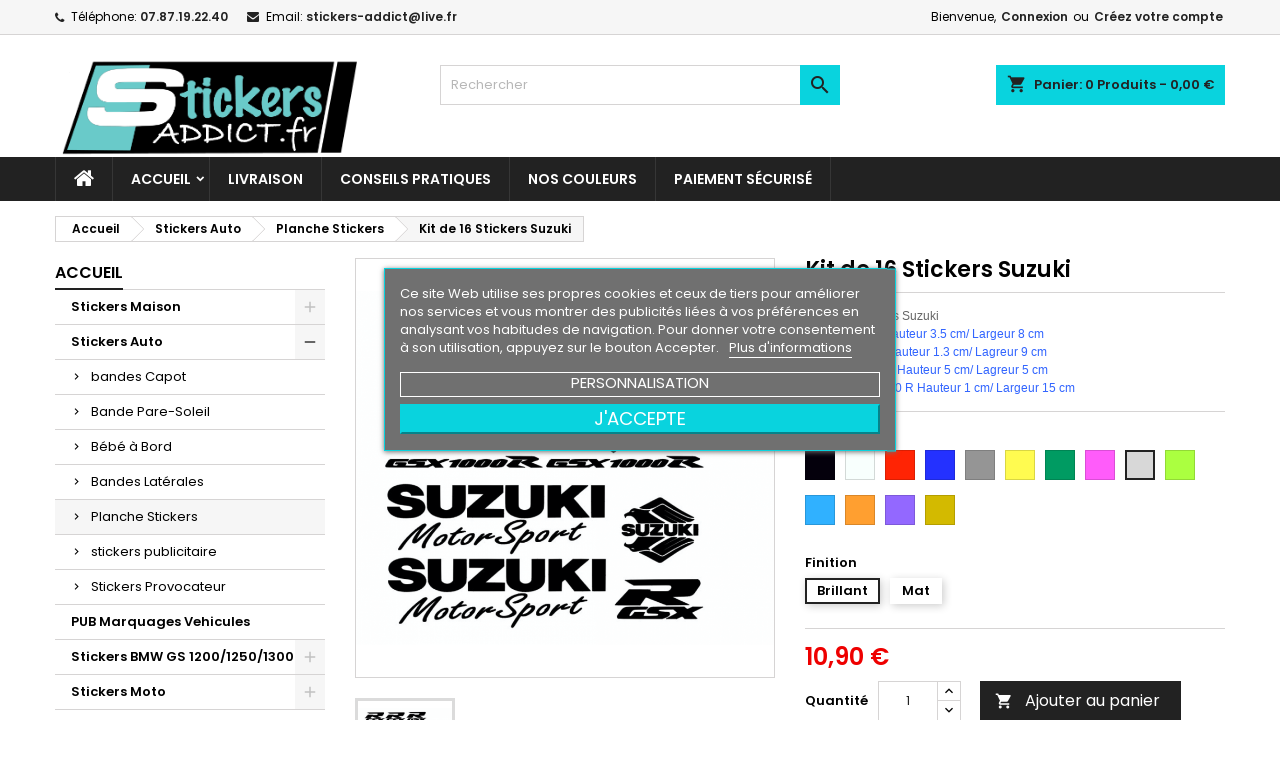

--- FILE ---
content_type: text/html; charset=utf-8
request_url: https://stickers-addict.fr/planche-stickers/451-72083-kit-de-16-stickers-suzuki.html
body_size: 23879
content:
<!doctype html>
<html lang="fr">

  <head>
    
      
  <meta charset="utf-8">


  <meta http-equiv="x-ua-compatible" content="ie=edge">



  <link rel="canonical" href="https://stickers-addict.fr/planche-stickers/451-kit-de-16-stickers-suzuki.html">

  <title>Kit de 16 Stickers Suzuki Couleur Gris Argent Finition Brillant</title>
  <meta name="description" content="Kit de 16 Stickers Suzuki">
  <meta name="keywords" content="">
    




  <meta name="viewport" content="width=device-width, initial-scale=1">



  <link rel="icon" type="image/vnd.microsoft.icon" href="https://stickers-addict.fr/img/favicon.ico?1688559492">
  <link rel="shortcut icon" type="image/x-icon" href="https://stickers-addict.fr/img/favicon.ico?1688559492">



    <link rel="stylesheet" href="https://stickers-addict.fr/themes/AngarTheme/assets/cache/theme-2bdc3136.css" type="text/css" media="all">


<link rel="stylesheet" href="https://fonts.googleapis.com/css?family=Poppins:400,600&amp;subset=latin,latin-ext" type="text/css" media="all" />


  

  <script type="text/javascript">
        var lgcookieslaw_block = false;
        var lgcookieslaw_cookie_name = "__lglaw";
        var lgcookieslaw_position = "3";
        var lgcookieslaw_reload = false;
        var lgcookieslaw_session_time = "31536000";
        var prestashop = {"cart":{"products":[],"totals":{"total":{"type":"total","label":"Total","amount":0,"value":"0,00\u00a0\u20ac"},"total_including_tax":{"type":"total","label":"Total TTC","amount":0,"value":"0,00\u00a0\u20ac"},"total_excluding_tax":{"type":"total","label":"Total HT :","amount":0,"value":"0,00\u00a0\u20ac"}},"subtotals":{"products":{"type":"products","label":"Sous-total","amount":0,"value":"0,00\u00a0\u20ac"},"discounts":null,"shipping":{"type":"shipping","label":"Livraison","amount":0,"value":""},"tax":null},"products_count":0,"summary_string":"0 articles","vouchers":{"allowed":1,"added":[]},"discounts":[],"minimalPurchase":0,"minimalPurchaseRequired":""},"currency":{"name":"Euro","iso_code":"EUR","iso_code_num":"978","sign":"\u20ac"},"customer":{"lastname":null,"firstname":null,"email":null,"birthday":null,"newsletter":null,"newsletter_date_add":null,"optin":null,"website":null,"company":null,"siret":null,"ape":null,"is_logged":false,"gender":{"type":null,"name":null},"addresses":[]},"language":{"name":"Fran\u00e7ais (French)","iso_code":"fr","locale":"fr-FR","language_code":"fr","is_rtl":"0","date_format_lite":"d\/m\/Y","date_format_full":"d\/m\/Y H:i:s","id":1},"page":{"title":"","canonical":null,"meta":{"title":"Kit de 16 Stickers Suzuki Couleur Gris Argent Finition Brillant","description":"Kit de 16 Stickers Suzuki","keywords":"","robots":"index"},"page_name":"product","body_classes":{"lang-fr":true,"lang-rtl":false,"country-FR":true,"currency-EUR":true,"layout-left-column":true,"page-product":true,"tax-display-disabled":true,"product-id-451":true,"product-Kit de 16 Stickers Suzuki":true,"product-id-category-16":true,"product-id-manufacturer-0":true,"product-id-supplier-0":true,"product-available-for-order":true},"admin_notifications":[]},"shop":{"name":"Stickers-Addict.fr","logo":"https:\/\/stickers-addict.fr\/img\/stickers-addictfr-logo-1676651142.jpg","stores_icon":"https:\/\/stickers-addict.fr\/img\/logo_stores.png","favicon":"https:\/\/stickers-addict.fr\/img\/favicon.ico"},"urls":{"base_url":"https:\/\/stickers-addict.fr\/","current_url":"https:\/\/stickers-addict.fr\/planche-stickers\/451-72083-kit-de-16-stickers-suzuki.html","shop_domain_url":"https:\/\/stickers-addict.fr","img_ps_url":"https:\/\/stickers-addict.fr\/img\/","img_cat_url":"https:\/\/stickers-addict.fr\/img\/c\/","img_lang_url":"https:\/\/stickers-addict.fr\/img\/l\/","img_prod_url":"https:\/\/stickers-addict.fr\/img\/p\/","img_manu_url":"https:\/\/stickers-addict.fr\/img\/m\/","img_sup_url":"https:\/\/stickers-addict.fr\/img\/su\/","img_ship_url":"https:\/\/stickers-addict.fr\/img\/s\/","img_store_url":"https:\/\/stickers-addict.fr\/img\/st\/","img_col_url":"https:\/\/stickers-addict.fr\/img\/co\/","img_url":"https:\/\/stickers-addict.fr\/themes\/AngarTheme\/assets\/img\/","css_url":"https:\/\/stickers-addict.fr\/themes\/AngarTheme\/assets\/css\/","js_url":"https:\/\/stickers-addict.fr\/themes\/AngarTheme\/assets\/js\/","pic_url":"https:\/\/stickers-addict.fr\/upload\/","pages":{"address":"https:\/\/stickers-addict.fr\/adresse","addresses":"https:\/\/stickers-addict.fr\/adresses","authentication":"https:\/\/stickers-addict.fr\/connexion","cart":"https:\/\/stickers-addict.fr\/panier","category":"https:\/\/stickers-addict.fr\/index.php?controller=category","cms":"https:\/\/stickers-addict.fr\/index.php?controller=cms","contact":"https:\/\/stickers-addict.fr\/nous-contacter","discount":"https:\/\/stickers-addict.fr\/reduction","guest_tracking":"https:\/\/stickers-addict.fr\/suivi-commande-invite","history":"https:\/\/stickers-addict.fr\/historique-commandes","identity":"https:\/\/stickers-addict.fr\/identite","index":"https:\/\/stickers-addict.fr\/","my_account":"https:\/\/stickers-addict.fr\/mon-compte","order_confirmation":"https:\/\/stickers-addict.fr\/confirmation-commande","order_detail":"https:\/\/stickers-addict.fr\/index.php?controller=order-detail","order_follow":"https:\/\/stickers-addict.fr\/suivi-commande","order":"https:\/\/stickers-addict.fr\/commande","order_return":"https:\/\/stickers-addict.fr\/index.php?controller=order-return","order_slip":"https:\/\/stickers-addict.fr\/avoirs","pagenotfound":"https:\/\/stickers-addict.fr\/page-introuvable","password":"https:\/\/stickers-addict.fr\/recuperation-mot-de-passe","pdf_invoice":"https:\/\/stickers-addict.fr\/index.php?controller=pdf-invoice","pdf_order_return":"https:\/\/stickers-addict.fr\/index.php?controller=pdf-order-return","pdf_order_slip":"https:\/\/stickers-addict.fr\/index.php?controller=pdf-order-slip","prices_drop":"https:\/\/stickers-addict.fr\/promotions","product":"https:\/\/stickers-addict.fr\/index.php?controller=product","search":"https:\/\/stickers-addict.fr\/recherche","sitemap":"https:\/\/stickers-addict.fr\/plan-site","stores":"https:\/\/stickers-addict.fr\/magasins","supplier":"https:\/\/stickers-addict.fr\/fournisseur","register":"https:\/\/stickers-addict.fr\/connexion?create_account=1","order_login":"https:\/\/stickers-addict.fr\/commande?login=1"},"alternative_langs":[],"theme_assets":"\/themes\/AngarTheme\/assets\/","actions":{"logout":"https:\/\/stickers-addict.fr\/?mylogout="},"no_picture_image":{"bySize":{"small_default":{"url":"https:\/\/stickers-addict.fr\/img\/p\/fr-default-small_default.jpg","width":98,"height":98},"cart_default":{"url":"https:\/\/stickers-addict.fr\/img\/p\/fr-default-cart_default.jpg","width":125,"height":125},"home_default":{"url":"https:\/\/stickers-addict.fr\/img\/p\/fr-default-home_default.jpg","width":259,"height":259},"medium_default":{"url":"https:\/\/stickers-addict.fr\/img\/p\/fr-default-medium_default.jpg","width":452,"height":452},"large_default":{"url":"https:\/\/stickers-addict.fr\/img\/p\/fr-default-large_default.jpg","width":800,"height":800}},"small":{"url":"https:\/\/stickers-addict.fr\/img\/p\/fr-default-small_default.jpg","width":98,"height":98},"medium":{"url":"https:\/\/stickers-addict.fr\/img\/p\/fr-default-home_default.jpg","width":259,"height":259},"large":{"url":"https:\/\/stickers-addict.fr\/img\/p\/fr-default-large_default.jpg","width":800,"height":800},"legend":""}},"configuration":{"display_taxes_label":false,"display_prices_tax_incl":false,"is_catalog":false,"show_prices":true,"opt_in":{"partner":true},"quantity_discount":{"type":"discount","label":"Remise sur prix unitaire"},"voucher_enabled":1,"return_enabled":0},"field_required":[],"breadcrumb":{"links":[{"title":"Accueil","url":"https:\/\/stickers-addict.fr\/"},{"title":"Stickers Auto","url":"https:\/\/stickers-addict.fr\/3-stickers-auto"},{"title":"Planche Stickers","url":"https:\/\/stickers-addict.fr\/16-planche-stickers"},{"title":"Kit de 16 Stickers Suzuki","url":"https:\/\/stickers-addict.fr\/planche-stickers\/451-72083-kit-de-16-stickers-suzuki.html#\/couleur-gris_argent\/finition-brillant"}],"count":4},"link":{"protocol_link":"https:\/\/","protocol_content":"https:\/\/"},"time":1769526204,"static_token":"a9ab77037a3c1132a8854610a2271311","token":"76fb442b1c81d0cfc86db5cb80ea78b1","debug":false};
        var psemailsubscription_subscription = "https:\/\/stickers-addict.fr\/module\/ps_emailsubscription\/subscription";
        var psr_icon_color = "#89C3A8";
      </script>



  <!-- emarketing start -->










<!-- emarketing end -->
<style type="text/css">
body {
background-color: #ffffff;
font-family: "Poppins", Arial, Helvetica, sans-serif;
}

.products .product-miniature .product-title {
height: 32px;
}

.products .product-miniature .product-title a {
font-size: 14px;
line-height: 16px;
}

#content-wrapper .products .product-miniature .product-desc {
height: 36px;
}

@media (min-width: 991px) {
#home_categories ul li .cat-container {
min-height: 0px;
}
}

@media (min-width: 768px) {
#_desktop_logo {
padding-top: 22px;
padding-bottom: 0px;
}
}

nav.header-nav {
background: #f6f6f6;
}

nav.header-nav,
.header_sep2 #contact-link span.shop-phone,
.header_sep2 #contact-link span.shop-phone.shop-tel,
.header_sep2 #contact-link span.shop-phone:last-child,
.header_sep2 .lang_currency_top,
.header_sep2 .lang_currency_top:last-child,
.header_sep2 #_desktop_currency_selector,
.header_sep2 #_desktop_language_selector,
.header_sep2 #_desktop_user_info {
border-color: #d6d4d4;
}

#contact-link,
#contact-link a,
.lang_currency_top span.lang_currency_text,
.lang_currency_top .dropdown i.expand-more,
nav.header-nav .user-info span,
nav.header-nav .user-info a.logout,
#languages-block-top div.current,
nav.header-nav a{
color: #000000;
}

#contact-link span.shop-phone strong,
#contact-link span.shop-phone strong a,
.lang_currency_top span.expand-more,
nav.header-nav .user-info a.account {
color: #222222;
}

#contact-link span.shop-phone i {
color: #222222;
}

.header-top {
background: #ffffff;
}

div#search_widget form button[type=submit] {
background: #09d3de;
color: #222222;
}

div#search_widget form button[type=submit]:hover {
background: #09d3de;
color: #222222;
}


#header div#_desktop_cart .blockcart .header {
background: #09d3de;
}

#header div#_desktop_cart .blockcart .header a.cart_link {
color: #222222;
}


#homepage-slider .bx-wrapper .bx-pager.bx-default-pager a:hover,
#homepage-slider .bx-wrapper .bx-pager.bx-default-pager a.active{
background: #09d3de;
}

div#rwd_menu {
background: #222222;
}

div#rwd_menu,
div#rwd_menu a {
color: #ffffff;
}

div#rwd_menu,
div#rwd_menu .rwd_menu_item,
div#rwd_menu .rwd_menu_item:first-child {
border-color: #363636;
}

div#rwd_menu .rwd_menu_item:hover,
div#rwd_menu .rwd_menu_item:focus,
div#rwd_menu .rwd_menu_item a:hover,
div#rwd_menu .rwd_menu_item a:focus {
color: #222222;
background: #09d3de;
}

#mobile_top_menu_wrapper2 .top-menu li a:hover,
.rwd_menu_open ul.user_info li a:hover {
background: #09d3de;
color: #222222;
}

#_desktop_top_menu{
background: #222222;
}

#_desktop_top_menu,
#_desktop_top_menu > ul > li,
.menu_sep1 #_desktop_top_menu > ul > li,
.menu_sep1 #_desktop_top_menu > ul > li:last-child,
.menu_sep2 #_desktop_top_menu,
.menu_sep2 #_desktop_top_menu > ul > li,
.menu_sep2 #_desktop_top_menu > ul > li:last-child,
.menu_sep3 #_desktop_top_menu,
.menu_sep4 #_desktop_top_menu,
.menu_sep5 #_desktop_top_menu,
.menu_sep6 #_desktop_top_menu {
border-color: #363636;
}

#_desktop_top_menu > ul > li > a {
color: #ffffff;
}

#_desktop_top_menu > ul > li:hover > a {
color: #222222;
background: #09d3de;
}

.submenu1 #_desktop_top_menu .popover.sub-menu ul.top-menu li a:hover {
background: #09d3de;
color: #222222;
}

#home_categories .homecat_title span {
border-color: #222222;
}

#home_categories ul li .homecat_name span {
background: #222222;
}

#home_categories ul li a.view_more {
background: #09d3de;
color: #222222;
border-color: #09d3de;
}

#home_categories ul li a.view_more:hover {
background: #222222;
color: #ffffff;
border-color: #222222;
}

.columns .text-uppercase a,
.columns .text-uppercase span,
.columns div#_desktop_cart .cart_index_title a,
#home_man_product .catprod_title a span {
border-color: #222222;
}

#index .tabs ul.nav-tabs li.nav-item a.active,
#index .tabs ul.nav-tabs li.nav-item a:hover,
.index_title a,
.index_title span {
border-color: #222222;
}

a.product-flags-plist span.product-flag.new,
#home_cat_product a.product-flags-plist span.product-flag.new,
#product #content .product-flags li,
#product #content .product-flags .product-flag.new {
background: #09d3de;
}

.products .product-miniature .product-title a,
#home_cat_product ul li .right-block .name_block a {
color: #282828;
}

.products .product-miniature span.price,
#home_cat_product ul li .product-price-and-shipping .price,
.ui-widget .search_right span.search_price {
color: #ee0000;
}

.button-container .add-to-cart:hover,
#subcart .cart-buttons .viewcart:hover {
background: #222222;
color: #ffffff;
border-color: #222222;
}

.button-container .add-to-cart,
.button-container .add-to-cart:disabled,
#subcart .cart-buttons .viewcart {
background: #09d3de;
color: #000000;
border-color: #09d3de;
}

#home_cat_product .catprod_title span {
border-color: #222222;
}

#home_man .man_title span {
border-color: #222222;
}

div#angarinfo_block .icon_cms {
color: #09d3de;
}

.footer-container {
background: #222222;
}

.footer-container,
.footer-container .h3,
.footer-container .links .title,
.row.social_footer {
border-color: #363636;
}

.footer-container .h3 span,
.footer-container .h3 a,
.footer-container .links .title span.h3,
.footer-container .links .title a.h3 {
border-color: #09d3de;
}

.footer-container,
.footer-container .h3,
.footer-container .links .title .h3,
.footer-container a,
.footer-container li a,
.footer-container .links ul>li a {
color: #ffffff;
}

.block_newsletter .btn-newsletter {
background: #09d3de;
color: #222222;
}

.block_newsletter .btn-newsletter:hover {
background: #09d3de;
color: #222222;
}

.footer-container .bottom-footer {
background: #222222;
border-color: #363636;
color: #ffffff;
}

.product-prices .current-price span.price {
color: #ee0000;
}

.product-add-to-cart button.btn.add-to-cart:hover {
background: #282828;
color: #ffffff;
border-color: #282828;
}

.product-add-to-cart button.btn.add-to-cart,
.product-add-to-cart button.btn.add-to-cart:disabled {
background: #222222;
color: #ffffff;
border-color: #222222;
}

#product .tabs ul.nav-tabs li.nav-item a.active,
#product .tabs ul.nav-tabs li.nav-item a:hover,
#product .index_title span,
.page-product-heading span,
body #product-comments-list-header .comments-nb {
border-color: #222222;
}

body .btn-primary:hover {
background: #3aa04c;
color: #ffffff;
border-color: #196f28;
}

body .btn-primary,
body .btn-primary.disabled,
body .btn-primary:disabled,
body .btn-primary.disabled:hover {
background: #43b754;
color: #ffffff;
border-color: #399a49;
}

body .btn-secondary:hover {
background: #eeeeee;
color: #000000;
border-color: #d8d8d8;
}

body .btn-secondary,
body .btn-secondary.disabled,
body .btn-secondary:disabled,
body .btn-secondary.disabled:hover {
background: #f6f6f6;
color: #000000;
border-color: #d8d8d8;
}

.form-control:focus, .input-group.focus {
border-color: #dbdbdb;
outline-color: #dbdbdb;
}

body .pagination .page-list .current a,
body .pagination .page-list a:hover,
body .pagination .page-list .current a.disabled,
body .pagination .page-list .current a.disabled:hover {
color: #222222;
}

.page-my-account #content .links a:hover i {
color: #222222;
}

#scroll_top {
background: #09d3de;
color: #222222;
}

#scroll_top:hover,
#scroll_top:focus {
background: #222222;
color: #ffffff;
}

</style>
  <script type="text/javascript">
    (window.gaDevIds=window.gaDevIds||[]).push('d6YPbH');
    (function(i,s,o,g,r,a,m){i['GoogleAnalyticsObject']=r;i[r]=i[r]||function(){
      (i[r].q=i[r].q||[]).push(arguments)},i[r].l=1*new Date();a=s.createElement(o),
      m=s.getElementsByTagName(o)[0];a.async=1;a.src=g;m.parentNode.insertBefore(a,m)
    })(window,document,'script','https://www.google-analytics.com/analytics.js','ga');

          ga('create', 'UA-188243379-1', 'auto');
                      ga('send', 'pageview');
        ga('require', 'ec');
  </script>

 




    
  <meta property="og:type" content="product">
  <meta property="og:url" content="https://stickers-addict.fr/planche-stickers/451-72083-kit-de-16-stickers-suzuki.html">
  <meta property="og:title" content="Kit de 16 Stickers Suzuki Couleur Gris Argent Finition Brillant">
  <meta property="og:site_name" content="Stickers-Addict.fr">
  <meta property="og:description" content="Kit de 16 Stickers Suzuki">
  <meta property="og:image" content="https://stickers-addict.fr/945-large_default/kit-de-16-stickers-suzuki.jpg">
    <meta property="product:pretax_price:amount" content="10.9">
  <meta property="product:pretax_price:currency" content="EUR">
  <meta property="product:price:amount" content="10.9">
  <meta property="product:price:currency" content="EUR">
    
  </head>

  <body id="product" class="lang-fr country-fr currency-eur layout-left-column page-product tax-display-disabled product-id-451 product-kit-de-16-stickers-suzuki product-id-category-16 product-id-manufacturer-0 product-id-supplier-0 product-available-for-order  ps_176
	no_bg #ffffff bg_attatchment_fixed bg_position_tl bg_repeat_xy bg_size_initial slider_position_top slider_controls_black banners_top3 banners_top_tablets3 banners_top_phones1 banners_bottom2 banners_bottom_tablets2 banners_bottom_phones1 submenu1 pl_1col_qty_4 pl_2col_qty_3 pl_3col_qty_3 pl_1col_qty_bigtablets_4 pl_2col_qty_bigtablets_3 pl_3col_qty_bigtablets_2 pl_1col_qty_tablets_3 pl_1col_qty_phones_1 home_tabs1 pl_border_type2 32 14 16 pl_button_icon_no pl_button_qty2 pl_desc_no pl_reviews_no pl_availability_no product_layout2 hide_reference_yes hide_reassurance_yes product_tabs1 order_gender_hide order_birthday_hide inner_bg menu_sep1 header_sep1 slider_full_width feat_cat_style3 feat_cat4 feat_cat_bigtablets2 feat_cat_tablets2 feat_cat_phones0 all_products_yes pl_colors_yes newsletter_info_yes stickycart_yes stickymenu_yes homeicon_no pl_man_no product_hide_man_no cart_style1 pl_ref_yes header_style1 mainfont_Poppins bg_white  not_logged  ">

    
      
    

    <main>
      
              

      <header id="header">
        
          


  <div class="header-banner">
    
  </div>



  <nav class="header-nav">
    <div class="container">
      <div class="row">
          <div class="col-md-12 col-xs-12">
            <div id="_desktop_contact_link">
  <div id="contact-link">

			<span class="shop-phone contact_link">
			<a href="https://stickers-addict.fr/nous-contacter">Contact</a>
		</span>
	
			<span class="shop-phone shop-tel">
			<i class="fa fa-phone"></i>
			<span class="shop-phone_text">Téléphone:</span>
			<strong><a href="tel:07.87.19.22.40">07.87.19.22.40</a></strong>
		</span>
	
			<span class="shop-phone shop-email">
			<i class="fa fa-envelope"></i>
			<span class="shop-phone_text">Email:</span>
			<strong><a href="&#109;&#97;&#105;&#108;&#116;&#111;&#58;%73%74%69%63%6b%65%72%73-%61%64%64%69%63%74@%6c%69%76%65.%66%72" >&#x73;&#x74;&#x69;&#x63;&#x6b;&#x65;&#x72;&#x73;&#x2d;&#x61;&#x64;&#x64;&#x69;&#x63;&#x74;&#x40;&#x6c;&#x69;&#x76;&#x65;&#x2e;&#x66;&#x72;</a></strong>
		</span>
	

  </div>
</div>


            <div id="_desktop_user_info">
  <div class="user-info">


	<ul class="user_info hidden-md-up">

		
			<li><a href="https://stickers-addict.fr/mon-compte" title="Identifiez-vous" rel="nofollow">Connexion</a></li>
			<li><a href="https://stickers-addict.fr/connexion?create_account=1" title="Identifiez-vous" rel="nofollow">Créez votre compte</a></li>

		
	</ul>


	<div class="hidden-sm-down">
		<span class="welcome">Bienvenue,</span>
					<a class="account" href="https://stickers-addict.fr/mon-compte" title="Identifiez-vous" rel="nofollow">Connexion</a>

			<span class="or">ou</span>

			<a class="account" href="https://stickers-addict.fr/connexion?create_account=1" title="Identifiez-vous" rel="nofollow">Créez votre compte</a>
			</div>


  </div>
</div>
          </div>
      </div>
    </div>
  </nav>



  <div class="header-top">
    <div class="container">
	  <div class="row">
        <div class="col-md-4 hidden-sm-down2" id="_desktop_logo">
                            <a href="https://stickers-addict.fr/">
                  <img class="logo img-responsive" src="https://stickers-addict.fr/img/stickers-addictfr-logo-1676651142.jpg" alt="Stickers-Addict.fr">
                </a>
                    </div>
		
<div id="_desktop_cart">

	<div class="cart_top">

		<div class="blockcart cart-preview inactive" data-refresh-url="//stickers-addict.fr/module/ps_shoppingcart/ajax">
			<div class="header">
			
				<div class="cart_index_title">
					<a class="cart_link" rel="nofollow" href="//stickers-addict.fr/panier?action=show">
						<i class="material-icons shopping-cart">shopping_cart</i>
						<span class="hidden-sm-down cart_title">Panier:</span>
						<span class="cart-products-count">
							0<span> Produits - 0,00 €</span>
						</span>
					</a>
				</div>


				<div id="subcart">

					<ul class="cart_products">

											<li>Il n'y a plus d'articles dans votre panier</li>
					
										</ul>

					<ul class="cart-subtotals">

				
						<li>
							<span class="text">Livraison</span>
							<span class="value"></span>
							<span class="clearfix"></span>
						</li>

						<li>
							<span class="text">Total</span>
							<span class="value">0,00 €</span>
							<span class="clearfix"></span>
						</li>

					</ul>

					<div class="cart-buttons">
						<a class="btn btn-primary viewcart" href="//stickers-addict.fr/panier?action=show">Commander <i class="material-icons">&#xE315;</i></a>
											</div>

				</div>

			</div>
		</div>

	</div>

</div>


<!-- Block search module TOP -->
<div id="_desktop_search_widget" class="col-lg-4 col-md-4 col-sm-12 search-widget hidden-sm-down ">
	<div id="search_widget" data-search-controller-url="//stickers-addict.fr/recherche">
		<form method="get" action="//stickers-addict.fr/recherche">
			<input type="hidden" name="controller" value="search">
			<input type="text" name="s" value="" placeholder="Rechercher" aria-label="Rechercher">
			<button type="submit">
				<i class="material-icons search">&#xE8B6;</i>
				<span class="hidden-xl-down">Rechercher</span>
			</button>
		</form>
	</div>
</div>
<!-- /Block search module TOP -->

		<div class="clearfix"></div>
	  </div>
    </div>

	<div id="rwd_menu" class="hidden-md-up">
		<div class="container">
			<div id="menu-icon2" class="rwd_menu_item"><i class="material-icons d-inline">&#xE5D2;</i></div>
			<div id="search-icon" class="rwd_menu_item"><i class="material-icons search">&#xE8B6;</i></div>
			<div id="user-icon" class="rwd_menu_item"><i class="material-icons logged">&#xE7FF;</i></div>
			<div id="_mobile_cart" class="rwd_menu_item"></div>
		</div>
		<div class="clearfix"></div>
	</div>

	<div class="container">
		<div id="mobile_top_menu_wrapper2" class="rwd_menu_open hidden-md-up" style="display:none;">
			<div class="js-top-menu mobile" id="_mobile_top_menu"></div>
		</div>

		<div id="mobile_search_wrapper" class="rwd_menu_open hidden-md-up" style="display:none;">
			<div id="_mobile_search_widget"></div>
		</div>

		<div id="mobile_user_wrapper" class="rwd_menu_open hidden-md-up" style="display:none;">
			<div id="_mobile_user_info"></div>
		</div>
	</div>
  </div>
  

<div class="menu js-top-menu position-static hidden-sm-down" id="_desktop_top_menu">
    
          <ul class="top-menu container" id="top-menu" data-depth="0">

					<li class="home_icon"><a href="https://stickers-addict.fr/"><i class="icon-home"></i><span>Accueil</span></a></li>
		
                    <li class="category" id="category-2">
                          <a
                class="dropdown-item sf-with-ul"
                href="https://stickers-addict.fr/" data-depth="0"
                              >
                                                                      <span class="float-xs-right hidden-md-up">
                    <span data-target="#top_sub_menu_24231" data-toggle="collapse" class="navbar-toggler collapse-icons">
                      <i class="material-icons add">&#xE313;</i>
                      <i class="material-icons remove">&#xE316;</i>
                    </span>
                  </span>
                                Accueil
              </a>
                            <div  class="popover sub-menu js-sub-menu collapse" id="top_sub_menu_24231">
                
          <ul class="top-menu container"  data-depth="1">

		
                    <li class="category" id="category-20">
                          <a
                class="dropdown-item dropdown-submenu sf-with-ul"
                href="https://stickers-addict.fr/20-stickers-maison" data-depth="1"
                              >
                                                                      <span class="float-xs-right hidden-md-up">
                    <span data-target="#top_sub_menu_26917" data-toggle="collapse" class="navbar-toggler collapse-icons">
                      <i class="material-icons add">&#xE313;</i>
                      <i class="material-icons remove">&#xE316;</i>
                    </span>
                  </span>
                                Stickers Maison
              </a>
                            <div  class="collapse" id="top_sub_menu_26917">
                
          <ul class="top-menu container"  data-depth="2">

		
                    <li class="category" id="category-21">
                          <a
                class="dropdown-item"
                href="https://stickers-addict.fr/21-stickers-salle-de-bain" data-depth="2"
                              >
                                Stickers Salle de Bain
              </a>
                          </li>
                    <li class="category" id="category-22">
                          <a
                class="dropdown-item"
                href="https://stickers-addict.fr/22-stickers-cuisine" data-depth="2"
                              >
                                Stickers Cuisine
              </a>
                          </li>
                    <li class="category" id="category-24">
                          <a
                class="dropdown-item"
                href="https://stickers-addict.fr/24-stickers-toilette" data-depth="2"
                              >
                                Stickers Toilette
              </a>
                          </li>
                    <li class="category" id="category-26">
                          <a
                class="dropdown-item"
                href="https://stickers-addict.fr/26-stickers-cinema" data-depth="2"
                              >
                                Stickers Cinéma
              </a>
                          </li>
                    <li class="category" id="category-28">
                          <a
                class="dropdown-item"
                href="https://stickers-addict.fr/28-stickers-oriental" data-depth="2"
                              >
                                Stickers Oriental
              </a>
                          </li>
                    <li class="category" id="category-45">
                          <a
                class="dropdown-item"
                href="https://stickers-addict.fr/45-stickers-fleurs" data-depth="2"
                              >
                                Stickers Fleurs
              </a>
                          </li>
                    <li class="category" id="category-52">
                          <a
                class="dropdown-item"
                href="https://stickers-addict.fr/52-stickers-fee" data-depth="2"
                              >
                                Stickers Fée
              </a>
                          </li>
                    <li class="category" id="category-53">
                          <a
                class="dropdown-item"
                href="https://stickers-addict.fr/53-stickers-divers" data-depth="2"
                              >
                                Stickers Divers
              </a>
                          </li>
                    <li class="category" id="category-59">
                          <a
                class="dropdown-item"
                href="https://stickers-addict.fr/59-stickers-tetes-de-mort" data-depth="2"
                              >
                                Stickers Tetes de Mort
              </a>
                          </li>
                    <li class="category" id="category-60">
                          <a
                class="dropdown-item"
                href="https://stickers-addict.fr/60-stickers-pnl" data-depth="2"
                              >
                                Stickers PNL
              </a>
                          </li>
                    <li class="category" id="category-61">
                          <a
                class="dropdown-item"
                href="https://stickers-addict.fr/61-stickers-star-wars" data-depth="2"
                              >
                                Stickers Star Wars
              </a>
                          </li>
                    <li class="category" id="category-63">
                          <a
                class="dropdown-item"
                href="https://stickers-addict.fr/63-stickers-personnages" data-depth="2"
                              >
                                Stickers Personnages
              </a>
                          </li>
              </ul>
    
				              </div>
                          </li>
                    <li class="category" id="category-3">
                          <a
                class="dropdown-item dropdown-submenu sf-with-ul"
                href="https://stickers-addict.fr/3-stickers-auto" data-depth="1"
                              >
                                                                      <span class="float-xs-right hidden-md-up">
                    <span data-target="#top_sub_menu_70331" data-toggle="collapse" class="navbar-toggler collapse-icons">
                      <i class="material-icons add">&#xE313;</i>
                      <i class="material-icons remove">&#xE316;</i>
                    </span>
                  </span>
                                Stickers Auto
              </a>
                            <div  class="collapse" id="top_sub_menu_70331">
                
          <ul class="top-menu container"  data-depth="2">

		
                    <li class="category" id="category-4">
                          <a
                class="dropdown-item"
                href="https://stickers-addict.fr/4-bandes-capot" data-depth="2"
                              >
                                bandes Capot
              </a>
                          </li>
                    <li class="category" id="category-5">
                          <a
                class="dropdown-item"
                href="https://stickers-addict.fr/5-bande-pare-soleil" data-depth="2"
                              >
                                Bande Pare-Soleil
              </a>
                          </li>
                    <li class="category" id="category-9">
                          <a
                class="dropdown-item"
                href="https://stickers-addict.fr/9-bebe-a-bord" data-depth="2"
                              >
                                Bébé à Bord
              </a>
                          </li>
                    <li class="category" id="category-10">
                          <a
                class="dropdown-item"
                href="https://stickers-addict.fr/10-bandes-laterales" data-depth="2"
                              >
                                Bandes Latérales
              </a>
                          </li>
                    <li class="category" id="category-16">
                          <a
                class="dropdown-item"
                href="https://stickers-addict.fr/16-planche-stickers" data-depth="2"
                              >
                                Planche Stickers
              </a>
                          </li>
                    <li class="category" id="category-17">
                          <a
                class="dropdown-item"
                href="https://stickers-addict.fr/17-stickers-publicitaire" data-depth="2"
                              >
                                stickers publicitaire
              </a>
                          </li>
                    <li class="category" id="category-18">
                          <a
                class="dropdown-item"
                href="https://stickers-addict.fr/18-stickers-provocateur" data-depth="2"
                              >
                                Stickers Provocateur
              </a>
                          </li>
              </ul>
    
				              </div>
                          </li>
                    <li class="category" id="category-92">
                          <a
                class="dropdown-item dropdown-submenu"
                href="https://stickers-addict.fr/92-pub-marquages-vehicules" data-depth="1"
                              >
                                PUB Marquages Vehicules
              </a>
                          </li>
                    <li class="category" id="category-93">
                          <a
                class="dropdown-item dropdown-submenu sf-with-ul"
                href="https://stickers-addict.fr/93-stickers-bmw-gs-120012501300" data-depth="1"
                              >
                                                                      <span class="float-xs-right hidden-md-up">
                    <span data-target="#top_sub_menu_86517" data-toggle="collapse" class="navbar-toggler collapse-icons">
                      <i class="material-icons add">&#xE313;</i>
                      <i class="material-icons remove">&#xE316;</i>
                    </span>
                  </span>
                                Stickers BMW GS 1200/1250/1300
              </a>
                            <div  class="collapse" id="top_sub_menu_86517">
                
          <ul class="top-menu container"  data-depth="2">

		
                    <li class="category" id="category-94">
                          <a
                class="dropdown-item sf-with-ul"
                href="https://stickers-addict.fr/94-stickers-r-1200-gs-adventure-r-1250-gs-adventure" data-depth="2"
                              >
                                                                      <span class="float-xs-right hidden-md-up">
                    <span data-target="#top_sub_menu_40927" data-toggle="collapse" class="navbar-toggler collapse-icons">
                      <i class="material-icons add">&#xE313;</i>
                      <i class="material-icons remove">&#xE316;</i>
                    </span>
                  </span>
                                Stickers R 1200 GS ADVENTURE /R 1250 GS ADVENTURE
              </a>
                            <div  class="collapse" id="top_sub_menu_40927">
                
          <ul class="top-menu container"  data-depth="3">

		
                    <li class="category" id="category-97">
                          <a
                class="dropdown-item"
                href="https://stickers-addict.fr/97-stickers-r-1200-gsadv" data-depth="3"
                              >
                                Stickers R 1200 GS/ADV
              </a>
                          </li>
                    <li class="category" id="category-98">
                          <a
                class="dropdown-item"
                href="https://stickers-addict.fr/98-stickers-r-1250-gsadv" data-depth="3"
                              >
                                Stickers R 1250 GS/ADV
              </a>
                          </li>
              </ul>
    
				              </div>
                          </li>
                    <li class="category" id="category-96">
                          <a
                class="dropdown-item sf-with-ul"
                href="https://stickers-addict.fr/96-stickers-r-1300-gsadventure" data-depth="2"
                              >
                                                                      <span class="float-xs-right hidden-md-up">
                    <span data-target="#top_sub_menu_74878" data-toggle="collapse" class="navbar-toggler collapse-icons">
                      <i class="material-icons add">&#xE313;</i>
                      <i class="material-icons remove">&#xE316;</i>
                    </span>
                  </span>
                                Stickers R 1300 GS/ADVENTURE
              </a>
                            <div  class="collapse" id="top_sub_menu_74878">
                
          <ul class="top-menu container"  data-depth="3">

		
                    <li class="category" id="category-99">
                          <a
                class="dropdown-item"
                href="https://stickers-addict.fr/99-stickers-r-1300-gs" data-depth="3"
                              >
                                STICKERS R 1300 GS
              </a>
                          </li>
                    <li class="category" id="category-100">
                          <a
                class="dropdown-item"
                href="https://stickers-addict.fr/100-stickers-r-1300-gs-adventure" data-depth="3"
                              >
                                STICKERS R 1300 GS ADVENTURE
              </a>
                          </li>
              </ul>
    
				              </div>
                          </li>
              </ul>
    
				              </div>
                          </li>
                    <li class="category" id="category-85">
                          <a
                class="dropdown-item dropdown-submenu sf-with-ul"
                href="https://stickers-addict.fr/85-stickers-moto" data-depth="1"
                              >
                                                                      <span class="float-xs-right hidden-md-up">
                    <span data-target="#top_sub_menu_52857" data-toggle="collapse" class="navbar-toggler collapse-icons">
                      <i class="material-icons add">&#xE313;</i>
                      <i class="material-icons remove">&#xE316;</i>
                    </span>
                  </span>
                                Stickers Moto
              </a>
                            <div  class="collapse" id="top_sub_menu_52857">
                
          <ul class="top-menu container"  data-depth="2">

		
                    <li class="category" id="category-6">
                          <a
                class="dropdown-item"
                href="https://stickers-addict.fr/6-stickers-moto" data-depth="2"
                              >
                                Stickers Moto
              </a>
                          </li>
                    <li class="category" id="category-19">
                          <a
                class="dropdown-item"
                href="https://stickers-addict.fr/19-liserets-de-jantes" data-depth="2"
                              >
                                Liserets de Jantes
              </a>
                          </li>
                    <li class="category" id="category-87">
                          <a
                class="dropdown-item"
                href="https://stickers-addict.fr/87-stickers-de-jantes" data-depth="2"
                              >
                                Stickers de Jantes
              </a>
                          </li>
                    <li class="category" id="category-88">
                          <a
                class="dropdown-item"
                href="https://stickers-addict.fr/88-planche-stickers" data-depth="2"
                              >
                                Planche Stickers
              </a>
                          </li>
              </ul>
    
				              </div>
                          </li>
                    <li class="category" id="category-44">
                          <a
                class="dropdown-item dropdown-submenu"
                href="https://stickers-addict.fr/44-stickers-marques" data-depth="1"
                              >
                                Stickers Marques
              </a>
                          </li>
                    <li class="category" id="category-37">
                          <a
                class="dropdown-item dropdown-submenu sf-with-ul"
                href="https://stickers-addict.fr/37-stickers-sport-loisirs" data-depth="1"
                              >
                                                                      <span class="float-xs-right hidden-md-up">
                    <span data-target="#top_sub_menu_9311" data-toggle="collapse" class="navbar-toggler collapse-icons">
                      <i class="material-icons add">&#xE313;</i>
                      <i class="material-icons remove">&#xE316;</i>
                    </span>
                  </span>
                                Stickers Sport &amp; Loisirs
              </a>
                            <div  class="collapse" id="top_sub_menu_9311">
                
          <ul class="top-menu container"  data-depth="2">

		
                    <li class="category" id="category-38">
                          <a
                class="dropdown-item"
                href="https://stickers-addict.fr/38-stickers-equipe-de-foot" data-depth="2"
                              >
                                Stickers Equipe de Foot
              </a>
                          </li>
                    <li class="category" id="category-39">
                          <a
                class="dropdown-item"
                href="https://stickers-addict.fr/39-stickers-equipe-de-basket" data-depth="2"
                              >
                                Stickers Equipe de Basket
              </a>
                          </li>
              </ul>
    
				              </div>
                          </li>
                    <li class="category" id="category-40">
                          <a
                class="dropdown-item dropdown-submenu"
                href="https://stickers-addict.fr/40-stickers-iles-et-pays-regions" data-depth="1"
                              >
                                Stickers Iles et Pays, Régions
              </a>
                          </li>
                    <li class="category" id="category-46">
                          <a
                class="dropdown-item dropdown-submenu sf-with-ul"
                href="https://stickers-addict.fr/46-stickers-urbain" data-depth="1"
                              >
                                                                      <span class="float-xs-right hidden-md-up">
                    <span data-target="#top_sub_menu_11119" data-toggle="collapse" class="navbar-toggler collapse-icons">
                      <i class="material-icons add">&#xE313;</i>
                      <i class="material-icons remove">&#xE316;</i>
                    </span>
                  </span>
                                Stickers Urbain
              </a>
                            <div  class="collapse" id="top_sub_menu_11119">
                
          <ul class="top-menu container"  data-depth="2">

		
                    <li class="category" id="category-47">
                          <a
                class="dropdown-item"
                href="https://stickers-addict.fr/47-stickers-rap" data-depth="2"
                              >
                                Stickers Rap
              </a>
                          </li>
              </ul>
    
				              </div>
                          </li>
                    <li class="category" id="category-64">
                          <a
                class="dropdown-item dropdown-submenu sf-with-ul"
                href="https://stickers-addict.fr/64-stickers-animemanga" data-depth="1"
                              >
                                                                      <span class="float-xs-right hidden-md-up">
                    <span data-target="#top_sub_menu_72862" data-toggle="collapse" class="navbar-toggler collapse-icons">
                      <i class="material-icons add">&#xE313;</i>
                      <i class="material-icons remove">&#xE316;</i>
                    </span>
                  </span>
                                Stickers Animé/Manga
              </a>
                            <div  class="collapse" id="top_sub_menu_72862">
                
          <ul class="top-menu container"  data-depth="2">

		
                    <li class="category" id="category-65">
                          <a
                class="dropdown-item"
                href="https://stickers-addict.fr/65-stickers-hunter-x-hunter-hxh" data-depth="2"
                              >
                                Stickers Hunter X Hunter (HxH)
              </a>
                          </li>
                    <li class="category" id="category-66">
                          <a
                class="dropdown-item"
                href="https://stickers-addict.fr/66-stickers-naruto" data-depth="2"
                              >
                                Stickers Naruto
              </a>
                          </li>
                    <li class="category" id="category-67">
                          <a
                class="dropdown-item"
                href="https://stickers-addict.fr/67-stickers-dragon-ball" data-depth="2"
                              >
                                Stickers Dragon Ball 
              </a>
                          </li>
                    <li class="category" id="category-68">
                          <a
                class="dropdown-item"
                href="https://stickers-addict.fr/68-stickers-one-piece" data-depth="2"
                              >
                                Stickers One Piece
              </a>
                          </li>
                    <li class="category" id="category-82">
                          <a
                class="dropdown-item sf-with-ul"
                href="https://stickers-addict.fr/82-stickers-dessins-animes" data-depth="2"
                              >
                                                                      <span class="float-xs-right hidden-md-up">
                    <span data-target="#top_sub_menu_7920" data-toggle="collapse" class="navbar-toggler collapse-icons">
                      <i class="material-icons add">&#xE313;</i>
                      <i class="material-icons remove">&#xE316;</i>
                    </span>
                  </span>
                                Stickers Dessins Animés
              </a>
                            <div  class="collapse" id="top_sub_menu_7920">
                
          <ul class="top-menu container"  data-depth="3">

		
                    <li class="category" id="category-83">
                          <a
                class="dropdown-item"
                href="https://stickers-addict.fr/83-stickers-hello-kitty" data-depth="3"
                              >
                                Stickers Hello-Kitty
              </a>
                          </li>
                    <li class="category" id="category-84">
                          <a
                class="dropdown-item"
                href="https://stickers-addict.fr/84-stickers-taz" data-depth="3"
                              >
                                Stickers Taz
              </a>
                          </li>
              </ul>
    
				              </div>
                          </li>
              </ul>
    
				              </div>
                          </li>
                    <li class="category" id="category-70">
                          <a
                class="dropdown-item dropdown-submenu sf-with-ul"
                href="https://stickers-addict.fr/70-stickers-animaux-insectes" data-depth="1"
                              >
                                                                      <span class="float-xs-right hidden-md-up">
                    <span data-target="#top_sub_menu_19652" data-toggle="collapse" class="navbar-toggler collapse-icons">
                      <i class="material-icons add">&#xE313;</i>
                      <i class="material-icons remove">&#xE316;</i>
                    </span>
                  </span>
                                 Stickers Animaux/ Insectes
              </a>
                            <div  class="collapse" id="top_sub_menu_19652">
                
          <ul class="top-menu container"  data-depth="2">

		
                    <li class="category" id="category-71">
                          <a
                class="dropdown-item"
                href="https://stickers-addict.fr/71-stickers-chat" data-depth="2"
                              >
                                Stickers Chat
              </a>
                          </li>
                    <li class="category" id="category-72">
                          <a
                class="dropdown-item"
                href="https://stickers-addict.fr/72-stickers-chien" data-depth="2"
                              >
                                Stickers Chien
              </a>
                          </li>
                    <li class="category" id="category-73">
                          <a
                class="dropdown-item"
                href="https://stickers-addict.fr/73-stickers-salamandre" data-depth="2"
                              >
                                Stickers Salamandre
              </a>
                          </li>
                    <li class="category" id="category-74">
                          <a
                class="dropdown-item"
                href="https://stickers-addict.fr/74-stickers-lion" data-depth="2"
                              >
                                Stickers Lion
              </a>
                          </li>
                    <li class="category" id="category-75">
                          <a
                class="dropdown-item"
                href="https://stickers-addict.fr/75-stickers-lapin" data-depth="2"
                              >
                                Stickers Lapin
              </a>
                          </li>
                    <li class="category" id="category-76">
                          <a
                class="dropdown-item"
                href="https://stickers-addict.fr/76-stickers-animeaux-divers" data-depth="2"
                              >
                                Stickers Animeaux Divers
              </a>
                          </li>
                    <li class="category" id="category-77">
                          <a
                class="dropdown-item"
                href="https://stickers-addict.fr/77-stickers-poisson" data-depth="2"
                              >
                                Stickers Poisson
              </a>
                          </li>
                    <li class="category" id="category-78">
                          <a
                class="dropdown-item"
                href="https://stickers-addict.fr/78-stickers-papillon" data-depth="2"
                              >
                                Stickers Papillon
              </a>
                          </li>
                    <li class="category" id="category-79">
                          <a
                class="dropdown-item"
                href="https://stickers-addict.fr/79-stickers-dragon" data-depth="2"
                              >
                                Stickers Dragon
              </a>
                          </li>
                    <li class="category" id="category-80">
                          <a
                class="dropdown-item"
                href="https://stickers-addict.fr/80-stickers-elephant" data-depth="2"
                              >
                                Stickers Elephant
              </a>
                          </li>
                    <li class="category" id="category-81">
                          <a
                class="dropdown-item"
                href="https://stickers-addict.fr/81-stickers-lezard" data-depth="2"
                              >
                                Stickers Lézard
              </a>
                          </li>
              </ul>
    
				              </div>
                          </li>
                    <li class="category" id="category-90">
                          <a
                class="dropdown-item dropdown-submenu"
                href="https://stickers-addict.fr/90-stickers-extincteur-deco" data-depth="1"
                              >
                                Stickers Extincteur Déco
              </a>
                          </li>
              </ul>
    
																								              </div>
                          </li>
                    <li class="cms-page" id="cms-page-1">
                          <a
                class="dropdown-item"
                href="https://stickers-addict.fr/content/1-livraison" data-depth="0"
                              >
                                Livraison
              </a>
                          </li>
                    <li class="link" id="lnk-conseils-pratiques">
                          <a
                class="dropdown-item"
                href="https://stickers-addict.fr/index.php?id_cms=7&amp;controller=cms" data-depth="0"
                 target="_blank"               >
                                CONSEILS PRATIQUES
              </a>
                          </li>
                    <li class="link" id="lnk-nos-couleurs">
                          <a
                class="dropdown-item"
                href="https://stickers-addict.fr/index.php?id_cms=6&amp;controller=cms" data-depth="0"
                 target="_blank"               >
                                Nos Couleurs
              </a>
                          </li>
                    <li class="link" id="lnk-paiement-securise">
                          <a
                class="dropdown-item"
                href="https://stickers-addict.fr/index.php?id_cms=5&amp;controller=cms" data-depth="0"
                 target="_blank"               >
                                Paiement sécurisé
              </a>
                          </li>
              </ul>
    
    <div class="clearfix"></div>
</div>


        
      </header>

      
        
<aside id="notifications">
  <div class="container">
    
    
    
      </div>
</aside>
      

                          
      <section id="wrapper">
        
        <div class="container">
			
										
			<div class="row">
			  			  
				<nav data-depth="4" class="breadcrumb hidden-sm-down">
  <ol itemscope itemtype="http://schema.org/BreadcrumbList">
          
        <li itemprop="itemListElement" itemscope itemtype="http://schema.org/ListItem">
          <a itemprop="item" href="https://stickers-addict.fr/">
            <span itemprop="name">Accueil</span>
          </a>
          <meta itemprop="position" content="1">
        </li>
      
          
        <li itemprop="itemListElement" itemscope itemtype="http://schema.org/ListItem">
          <a itemprop="item" href="https://stickers-addict.fr/3-stickers-auto">
            <span itemprop="name">Stickers Auto</span>
          </a>
          <meta itemprop="position" content="2">
        </li>
      
          
        <li itemprop="itemListElement" itemscope itemtype="http://schema.org/ListItem">
          <a itemprop="item" href="https://stickers-addict.fr/16-planche-stickers">
            <span itemprop="name">Planche Stickers</span>
          </a>
          <meta itemprop="position" content="3">
        </li>
      
          
        <li itemprop="itemListElement" itemscope itemtype="http://schema.org/ListItem">
          <a itemprop="item" href="https://stickers-addict.fr/planche-stickers/451-72083-kit-de-16-stickers-suzuki.html#/couleur-gris_argent/finition-brillant">
            <span itemprop="name">Kit de 16 Stickers Suzuki</span>
          </a>
          <meta itemprop="position" content="4">
        </li>
      
      </ol>
</nav>
			  
			  
			  
				<div id="left-column" class="columns col-xs-12 col-sm-4 col-md-3">
				  				  



<div class="block-categories block">
		<div class="h6 text-uppercase facet-label">
		<a href="https://stickers-addict.fr/2-accueil" title="Catégories">Accueil</a>
	</div>

    <div class="block_content">
		<ul class="tree dhtml">
			
  <li id="cat_id_20" class="Stickers Maison"><a href="https://stickers-addict.fr/20-stickers-maison" >Stickers Maison</a><ul>
  <li id="cat_id_21" class="Stickers Salle de Bain"><a href="https://stickers-addict.fr/21-stickers-salle-de-bain" >Stickers Salle de Bain</a></li><li id="cat_id_22" class="Stickers Cuisine"><a href="https://stickers-addict.fr/22-stickers-cuisine" >Stickers Cuisine</a></li><li id="cat_id_24" class="Stickers Toilette"><a href="https://stickers-addict.fr/24-stickers-toilette" >Stickers Toilette</a></li><li id="cat_id_26" class="Stickers Cinéma"><a href="https://stickers-addict.fr/26-stickers-cinema" >Stickers Cinéma</a></li><li id="cat_id_28" class="Stickers Oriental"><a href="https://stickers-addict.fr/28-stickers-oriental" >Stickers Oriental</a></li><li id="cat_id_45" class="Stickers Fleurs"><a href="https://stickers-addict.fr/45-stickers-fleurs" >Stickers Fleurs</a></li><li id="cat_id_52" class="Stickers Fée"><a href="https://stickers-addict.fr/52-stickers-fee" >Stickers Fée</a></li><li id="cat_id_53" class="Stickers Divers"><a href="https://stickers-addict.fr/53-stickers-divers" >Stickers Divers</a></li><li id="cat_id_59" class="Stickers Tetes de Mort"><a href="https://stickers-addict.fr/59-stickers-tetes-de-mort" >Stickers Tetes de Mort</a></li><li id="cat_id_60" class="Stickers PNL"><a href="https://stickers-addict.fr/60-stickers-pnl" >Stickers PNL</a></li><li id="cat_id_61" class="Stickers Star Wars"><a href="https://stickers-addict.fr/61-stickers-star-wars" >Stickers Star Wars</a></li><li id="cat_id_63" class="Stickers Personnages"><a href="https://stickers-addict.fr/63-stickers-personnages" >Stickers Personnages</a></li></ul></li><li id="cat_id_3" class="Stickers Auto"><a href="https://stickers-addict.fr/3-stickers-auto" >Stickers Auto</a><ul>
  <li id="cat_id_4" class="bandes Capot"><a href="https://stickers-addict.fr/4-bandes-capot" >bandes Capot</a></li><li id="cat_id_5" class="Bande Pare-Soleil"><a href="https://stickers-addict.fr/5-bande-pare-soleil" >Bande Pare-Soleil</a></li><li id="cat_id_9" class="Bébé à Bord"><a href="https://stickers-addict.fr/9-bebe-a-bord" >Bébé à Bord</a></li><li id="cat_id_10" class="Bandes Latérales"><a href="https://stickers-addict.fr/10-bandes-laterales" >Bandes Latérales</a></li><li id="cat_id_16" class="Planche Stickers"><a href="https://stickers-addict.fr/16-planche-stickers" class="selected">Planche Stickers</a></li><li id="cat_id_17" class="stickers publicitaire"><a href="https://stickers-addict.fr/17-stickers-publicitaire" >stickers publicitaire</a></li><li id="cat_id_18" class="Stickers Provocateur"><a href="https://stickers-addict.fr/18-stickers-provocateur" >Stickers Provocateur</a></li></ul></li><li id="cat_id_92" class="PUB Marquages Vehicules"><a href="https://stickers-addict.fr/92-pub-marquages-vehicules" >PUB Marquages Vehicules</a></li><li id="cat_id_93" class="Stickers BMW GS 1200/1250/1300"><a href="https://stickers-addict.fr/93-stickers-bmw-gs-120012501300" >Stickers BMW GS 1200/1250/1300</a><ul>
  <li id="cat_id_94" class="Stickers R 1200 GS ADVENTURE /R 1250 GS ADVENTURE"><a href="https://stickers-addict.fr/94-stickers-r-1200-gs-adventure-r-1250-gs-adventure" >Stickers R 1200 GS ADVENTURE /R 1250 GS ADVENTURE</a><ul>
  <li id="cat_id_97" class="Stickers R 1200 GS/ADV"><a href="https://stickers-addict.fr/97-stickers-r-1200-gsadv" >Stickers R 1200 GS/ADV</a></li><li id="cat_id_98" class="Stickers R 1250 GS/ADV"><a href="https://stickers-addict.fr/98-stickers-r-1250-gsadv" >Stickers R 1250 GS/ADV</a></li></ul></li><li id="cat_id_96" class="Stickers R 1300 GS/ADVENTURE"><a href="https://stickers-addict.fr/96-stickers-r-1300-gsadventure" >Stickers R 1300 GS/ADVENTURE</a><ul>
  <li id="cat_id_99" class="STICKERS R 1300 GS"><a href="https://stickers-addict.fr/99-stickers-r-1300-gs" >STICKERS R 1300 GS</a></li><li id="cat_id_100" class="STICKERS R 1300 GS ADVENTURE"><a href="https://stickers-addict.fr/100-stickers-r-1300-gs-adventure" >STICKERS R 1300 GS ADVENTURE</a></li></ul></li></ul></li><li id="cat_id_85" class="Stickers Moto"><a href="https://stickers-addict.fr/85-stickers-moto" >Stickers Moto</a><ul>
  <li id="cat_id_6" class="Stickers Moto"><a href="https://stickers-addict.fr/6-stickers-moto" >Stickers Moto</a></li><li id="cat_id_19" class="Liserets de Jantes"><a href="https://stickers-addict.fr/19-liserets-de-jantes" >Liserets de Jantes</a></li><li id="cat_id_87" class="Stickers de Jantes"><a href="https://stickers-addict.fr/87-stickers-de-jantes" >Stickers de Jantes</a></li><li id="cat_id_88" class="Planche Stickers"><a href="https://stickers-addict.fr/88-planche-stickers" >Planche Stickers</a></li></ul></li><li id="cat_id_44" class="Stickers Marques"><a href="https://stickers-addict.fr/44-stickers-marques" >Stickers Marques</a></li><li id="cat_id_37" class="Stickers Sport &amp; Loisirs"><a href="https://stickers-addict.fr/37-stickers-sport-loisirs" >Stickers Sport &amp; Loisirs</a><ul>
  <li id="cat_id_38" class="Stickers Equipe de Foot"><a href="https://stickers-addict.fr/38-stickers-equipe-de-foot" >Stickers Equipe de Foot</a></li><li id="cat_id_39" class="Stickers Equipe de Basket"><a href="https://stickers-addict.fr/39-stickers-equipe-de-basket" >Stickers Equipe de Basket</a></li></ul></li><li id="cat_id_40" class="Stickers Iles et Pays, Régions"><a href="https://stickers-addict.fr/40-stickers-iles-et-pays-regions" >Stickers Iles et Pays, Régions</a></li><li id="cat_id_46" class="Stickers Urbain"><a href="https://stickers-addict.fr/46-stickers-urbain" >Stickers Urbain</a><ul>
  <li id="cat_id_47" class="Stickers Rap"><a href="https://stickers-addict.fr/47-stickers-rap" >Stickers Rap</a></li></ul></li><li id="cat_id_64" class="Stickers Animé/Manga"><a href="https://stickers-addict.fr/64-stickers-animemanga" >Stickers Animé/Manga</a><ul>
  <li id="cat_id_65" class="Stickers Hunter X Hunter (HxH)"><a href="https://stickers-addict.fr/65-stickers-hunter-x-hunter-hxh" >Stickers Hunter X Hunter (HxH)</a></li><li id="cat_id_66" class="Stickers Naruto"><a href="https://stickers-addict.fr/66-stickers-naruto" >Stickers Naruto</a></li><li id="cat_id_67" class="Stickers Dragon Ball "><a href="https://stickers-addict.fr/67-stickers-dragon-ball" >Stickers Dragon Ball </a></li><li id="cat_id_68" class="Stickers One Piece"><a href="https://stickers-addict.fr/68-stickers-one-piece" >Stickers One Piece</a></li><li id="cat_id_82" class="Stickers Dessins Animés"><a href="https://stickers-addict.fr/82-stickers-dessins-animes" >Stickers Dessins Animés</a><ul>
  <li id="cat_id_83" class="Stickers Hello-Kitty"><a href="https://stickers-addict.fr/83-stickers-hello-kitty" >Stickers Hello-Kitty</a></li><li id="cat_id_84" class="Stickers Taz"><a href="https://stickers-addict.fr/84-stickers-taz" >Stickers Taz</a></li></ul></li></ul></li><li id="cat_id_70" class=" Stickers Animaux/ Insectes"><a href="https://stickers-addict.fr/70-stickers-animaux-insectes" > Stickers Animaux/ Insectes</a><ul>
  <li id="cat_id_71" class="Stickers Chat"><a href="https://stickers-addict.fr/71-stickers-chat" >Stickers Chat</a></li><li id="cat_id_72" class="Stickers Chien"><a href="https://stickers-addict.fr/72-stickers-chien" >Stickers Chien</a></li><li id="cat_id_73" class="Stickers Salamandre"><a href="https://stickers-addict.fr/73-stickers-salamandre" >Stickers Salamandre</a></li><li id="cat_id_74" class="Stickers Lion"><a href="https://stickers-addict.fr/74-stickers-lion" >Stickers Lion</a></li><li id="cat_id_75" class="Stickers Lapin"><a href="https://stickers-addict.fr/75-stickers-lapin" >Stickers Lapin</a></li><li id="cat_id_76" class="Stickers Animeaux Divers"><a href="https://stickers-addict.fr/76-stickers-animeaux-divers" >Stickers Animeaux Divers</a></li><li id="cat_id_77" class="Stickers Poisson"><a href="https://stickers-addict.fr/77-stickers-poisson" >Stickers Poisson</a></li><li id="cat_id_78" class="Stickers Papillon"><a href="https://stickers-addict.fr/78-stickers-papillon" >Stickers Papillon</a></li><li id="cat_id_79" class="Stickers Dragon"><a href="https://stickers-addict.fr/79-stickers-dragon" >Stickers Dragon</a></li><li id="cat_id_80" class="Stickers Elephant"><a href="https://stickers-addict.fr/80-stickers-elephant" >Stickers Elephant</a></li><li id="cat_id_81" class="Stickers Lézard"><a href="https://stickers-addict.fr/81-stickers-lezard" >Stickers Lézard</a></li></ul></li><li id="cat_id_90" class="Stickers Extincteur Déco"><a href="https://stickers-addict.fr/90-stickers-extincteur-deco" >Stickers Extincteur Déco</a></li>
		</ul>
	</div>

</div><div id="search_filters_brands" class="block">
  <section class="facet">
        <div class="h6 text-uppercase facet-label">
      		<a href="https://stickers-addict.fr/brands" title="Marques">Marques</a>
	      </div>
    <div class="block_content ">
              
<form action="#">
  <select onchange="this.options[this.selectedIndex].value && (window.location = this.options[this.selectedIndex].value);">
    <option value="">Toutes les marques</option>
          <option value="https://stickers-addict.fr/brand/31-abarth">Abarth</option>
          <option value="https://stickers-addict.fr/brand/40-akrapovic">Akrapovic</option>
          <option value="https://stickers-addict.fr/brand/4-alfa-romeo">Alfa Romeo</option>
          <option value="https://stickers-addict.fr/brand/41-alpinestars">Alpinestars</option>
          <option value="https://stickers-addict.fr/brand/27-alta">Alta</option>
          <option value="https://stickers-addict.fr/brand/64-artdesign">ArtDesign</option>
          <option value="https://stickers-addict.fr/brand/3-audi">Audi</option>
          <option value="https://stickers-addict.fr/brand/98-balenciaga">Balenciaga</option>
          <option value="https://stickers-addict.fr/brand/76-balmain">Balmain</option>
          <option value="https://stickers-addict.fr/brand/43-bbs">BBS</option>
          <option value="https://stickers-addict.fr/brand/44-bmw">BMW</option>
          <option value="https://stickers-addict.fr/brand/45-brembo">Brembo</option>
          <option value="https://stickers-addict.fr/brand/78-burberry">Burberry</option>
          <option value="https://stickers-addict.fr/brand/72-chanel">Chanel</option>
          <option value="https://stickers-addict.fr/brand/17-citroen">Citroen</option>
          <option value="https://stickers-addict.fr/brand/38-corse">Corse</option>
          <option value="https://stickers-addict.fr/brand/97-cupra-seat">Cupra (Seat)</option>
          <option value="https://stickers-addict.fr/brand/7-dacia">Dacia</option>
          <option value="https://stickers-addict.fr/brand/63-departement">Département</option>
          <option value="https://stickers-addict.fr/brand/77-dior">Dior</option>
          <option value="https://stickers-addict.fr/brand/59-dodge">Dodge</option>
          <option value="https://stickers-addict.fr/brand/37-dom-tom">Dom-Tom</option>
          <option value="https://stickers-addict.fr/brand/23-driftworks">Driftworks</option>
          <option value="https://stickers-addict.fr/brand/62-ducati">Ducati</option>
          <option value="https://stickers-addict.fr/brand/8-fiat">Fiat</option>
          <option value="https://stickers-addict.fr/brand/68-foot-korner">Foot Korner</option>
          <option value="https://stickers-addict.fr/brand/47-football">Football</option>
          <option value="https://stickers-addict.fr/brand/30-ford">Ford</option>
          <option value="https://stickers-addict.fr/brand/55-gordini">Gordini</option>
          <option value="https://stickers-addict.fr/brand/54-gran-turismo">GRAN TURISMO</option>
          <option value="https://stickers-addict.fr/brand/95-guerlain">Guerlain</option>
          <option value="https://stickers-addict.fr/brand/93-harley-davidson">Harley Davidson</option>
          <option value="https://stickers-addict.fr/brand/79-hermes">Hermes</option>
          <option value="https://stickers-addict.fr/brand/22-hks-power">Hks Power</option>
          <option value="https://stickers-addict.fr/brand/50-honda">Honda</option>
          <option value="https://stickers-addict.fr/brand/46-hyundai">Hyundai</option>
          <option value="https://stickers-addict.fr/brand/67-jack-daniel-s">Jack Daniel&#039;s</option>
          <option value="https://stickers-addict.fr/brand/25-jdm">JDM</option>
          <option value="https://stickers-addict.fr/brand/39-johnny-hallyday">Johnny Hallyday</option>
          <option value="https://stickers-addict.fr/brand/83-jordan">Jordan</option>
          <option value="https://stickers-addict.fr/brand/74-karl-lagerfield">Karl Lagerfield</option>
          <option value="https://stickers-addict.fr/brand/87-kawasaki">Kawasaki</option>
          <option value="https://stickers-addict.fr/brand/73-kenzo">Kenzo</option>
          <option value="https://stickers-addict.fr/brand/60-kia">KIA</option>
          <option value="https://stickers-addict.fr/brand/92-ktm">KTM</option>
          <option value="https://stickers-addict.fr/brand/48-lexus">Lexus</option>
          <option value="https://stickers-addict.fr/brand/80-louboutin">Louboutin</option>
          <option value="https://stickers-addict.fr/brand/75-louis-vuitton">Louis Vuitton</option>
          <option value="https://stickers-addict.fr/brand/13-mazda">Mazda</option>
          <option value="https://stickers-addict.fr/brand/11-mercedes">Mercedes</option>
          <option value="https://stickers-addict.fr/brand/18-mini">Mini</option>
          <option value="https://stickers-addict.fr/brand/20-mitsubishi">Mitsubishi</option>
          <option value="https://stickers-addict.fr/brand/21-monster-energy">Monster Energy</option>
          <option value="https://stickers-addict.fr/brand/90-mv-agusta">MV Agusta</option>
          <option value="https://stickers-addict.fr/brand/82-nike">Nike</option>
          <option value="https://stickers-addict.fr/brand/14-nissan">Nissan</option>
          <option value="https://stickers-addict.fr/brand/6-opel">Opel </option>
          <option value="https://stickers-addict.fr/brand/66-pays-villes-iles-etc">Pays, Villes, Iles Etc...</option>
          <option value="https://stickers-addict.fr/brand/65-personnages-dysney-etc">Personnages Dysney etc...</option>
          <option value="https://stickers-addict.fr/brand/16-peugeot">Peugeot</option>
          <option value="https://stickers-addict.fr/brand/15-porsche">Porsche</option>
          <option value="https://stickers-addict.fr/brand/34-portugal">Portugal</option>
          <option value="https://stickers-addict.fr/brand/71-qlf">QLF</option>
          <option value="https://stickers-addict.fr/brand/5-renault">Renault</option>
          <option value="https://stickers-addict.fr/brand/56-reseaux-sociaux">Réseaux Sociaux</option>
          <option value="https://stickers-addict.fr/brand/9-seat">Seat</option>
          <option value="https://stickers-addict.fr/brand/10-skoda">Skoda</option>
          <option value="https://stickers-addict.fr/brand/35-sohc-vtec">Sohc Vtec</option>
          <option value="https://stickers-addict.fr/brand/29-sparco">Sparco</option>
          <option value="https://stickers-addict.fr/brand/53-speed-hunters">Speed Hunters</option>
          <option value="https://stickers-addict.fr/brand/24-speedway">Speedway</option>
          <option value="https://stickers-addict.fr/brand/28-subaru">Subaru</option>
          <option value="https://stickers-addict.fr/brand/85-supreme">Supreme</option>
          <option value="https://stickers-addict.fr/brand/70-suzuki">Suzuki</option>
          <option value="https://stickers-addict.fr/brand/96-tesla">Tesla</option>
          <option value="https://stickers-addict.fr/brand/19-toyota">Toyota</option>
          <option value="https://stickers-addict.fr/brand/89-triumph">Triumph</option>
          <option value="https://stickers-addict.fr/brand/51-turbo">Turbo</option>
          <option value="https://stickers-addict.fr/brand/33-unkut">Unkut</option>
          <option value="https://stickers-addict.fr/brand/58-usa">USA</option>
          <option value="https://stickers-addict.fr/brand/86-van-s">Van&#039;s</option>
          <option value="https://stickers-addict.fr/brand/81-versace">Versace</option>
          <option value="https://stickers-addict.fr/brand/12-volkswagen">Volkswagen</option>
          <option value="https://stickers-addict.fr/brand/52-volvo">Volvo</option>
          <option value="https://stickers-addict.fr/brand/69-west-coast-choppers">West Coast Choppers</option>
          <option value="https://stickers-addict.fr/brand/61-yamaha">Yamaha</option>
          <option value="https://stickers-addict.fr/brand/84-yves-saint-laurent">Yves Saint Laurent</option>
      </select>
</form>
          </div>
  </section>
</div><div id="angarbanners_left" class="angarbanners">
	<ul class="clearfix row">
	


	<li class="block">

		<p class="h6 text-uppercase "><span>Banner</span></p>
		
		<div class="block_content">
						<a href="https://stickers-addict.fr/index.php?id_cms=6&amp;controller=cms" class="item-link" title="">
			
									<img src="https://stickers-addict.fr/modules/angarbanners/views/img/c299365055ae9b6039b15e0dee246dc209d9ebee_b0af570ce8d1cd00293a1277686617a9b96491d46666.png" class="item-img img-responsive" title="" alt="" width="100%" height="100%"/>
				
				
						</a>
					</div>

	</li>



	


	<li class="block">

		<p class="h6 text-uppercase "><span>Banner</span></p>
		
		<div class="block_content">
						<a href="https://stickers-addict.fr/index.php?id_cms=7&amp;controller=cms" class="item-link" title="">
			
									<img src="https://stickers-addict.fr/modules/angarbanners/views/img/2cbfb30ee7025d55d7823cac4b062cd7141d6090_469b7392ac72f7a91b4313be88f49d709ee12a417777.png" class="item-img img-responsive" title="" alt="" width="100%" height="100%"/>
				
				
						</a>
					</div>

	</li>



	


	<li class="block">

		<p class="h6 text-uppercase "><span>Banner</span></p>
		
		<div class="block_content">
						<a href="https://stickers-addict.fr/index.php?controller=contact" class="item-link" title="">
			
									<img src="https://stickers-addict.fr/modules/angarbanners/views/img/6a2f6c7a74231f3791d668aa540916573fa3b076_iphone-x-template.png" class="item-img img-responsive" title="" alt="" width="100%" height="100%"/>
				
				
						</a>
					</div>

	</li>



	


	<li class="block">

		<p class="h6 text-uppercase "><span>Banner</span></p>
		
		<div class="block_content">
						<a href="https://stickers-addict.fr/index.php?id_cms=5&amp;controller=cms" class="item-link" title="">
			
									<img src="https://stickers-addict.fr/modules/angarbanners/views/img/ff1fdc17a80ef6eeffbdc3119681b5ad875941c9_fb4f20535a866c4e4bee7f3db0f16883549317ad558.png" class="item-img img-responsive" title="" alt="" width="100%" height="100%"/>
				
				
						</a>
					</div>

	</li>



		</ul>
</div>


				  					
				  				</div>
			  

			  
  <div id="content-wrapper" class="left-column col-xs-12 col-sm-8 col-md-9">
    
    

  <section id="main" itemscope itemtype="https://schema.org/Product">
    <meta itemprop="url" content="https://stickers-addict.fr/planche-stickers/451-72083-kit-de-16-stickers-suzuki.html#/34-couleur-gris_argent/45-finition-brillant">

    <div class="row product_container">
      <div class="col-md-6 product_left">
        
          <section class="page-content" id="content">
            
              
                <ul class="product-flags">
				                                  </ul>
              

              
                

<div class="images-container">
  
    <div class="product-cover">
	  	  	    <img class="js-qv-product-cover" src="https://stickers-addict.fr/945-large_default/kit-de-16-stickers-suzuki.jpg" alt="Kit de 16 Stickers Suzuki" title="Kit de 16 Stickers Suzuki" style="width:100%;" itemprop="image">
	        <div class="layer hidden-sm-down" data-toggle="modal" data-target="#product-modal">
        <i class="material-icons zoom-in">&#xE8FF;</i>
      </div>
    </div>
  

  
    <div id="thumb_box" class="js-qv-mask mask thumb_left ">
      <ul class="product-images js-qv-product-images">
                  <li class="thumb-container">
            <img
              class="thumb js-thumb  selected "
              data-image-medium-src="https://stickers-addict.fr/945-medium_default/kit-de-16-stickers-suzuki.jpg"
              data-image-large-src="https://stickers-addict.fr/945-large_default/kit-de-16-stickers-suzuki.jpg"
              src="https://stickers-addict.fr/945-home_default/kit-de-16-stickers-suzuki.jpg"
              alt="Kit de 16 Stickers Suzuki"
              title="Kit de 16 Stickers Suzuki"
              width="100"
              itemprop="image"
            >
          </li>
              </ul>
    </div>
  
</div>

              
              <div class="scroll-box-arrows hide_arrow">
                <i class="material-icons left">&#xE314;</i>
                <i class="material-icons right">&#xE315;</i>
              </div>

            
          </section>
        
        </div>
        <div class="col-md-6 product_right">
          
            
              <h1 class="product_name" itemprop="name">Kit de 16 Stickers Suzuki</h1>
            
          

          
            	<div class="product-reference_top product-reference">
	  <label class="label">Référence </label>
	  <span>Kit de 16 Stickers Suzuki</span>
	</div>
          

		  		  
		  		  

          <div class="product-information">
            
			              <div id="product-description-short-451" class="product_desc" itemprop="description"><p style="margin:0px;padding:0px;color:#666666;font-family:Arial, Arial, Helvetica, sans-serif;font-size:12px;">Kit de 16 Stickers Suzuki</p>
<p style="margin:0px;padding:0px;color:#666666;font-family:Arial, Arial, Helvetica, sans-serif;font-size:12px;"><span style="color:#3366ff;">4 Logo GSXR Hauteur 3.5 cm/ Largeur 8 cm</span><br /><span style="color:#3366ff;">2 Logo Suzuki Hauteur 1.3 cm/ Lagreur 9 cm</span><br /><span style="color:#3366ff;">4 Logo S Suzuki Hauteur 5 cm/ Lagreur 5 cm</span><br /><span style="color:#3366ff;">2 Logo GSX 1000 R Hauteur 1 cm/ Largeur 15 cm</span></p></div>
			            

            
            <div class="product-actions">
              
                <form action="https://stickers-addict.fr/panier" method="post" id="add-to-cart-or-refresh">
                  <input type="hidden" name="token" value="a9ab77037a3c1132a8854610a2271311">
                  <input type="hidden" name="id_product" value="451" id="product_page_product_id">
                  <input type="hidden" name="id_customization" value="0" id="product_customization_id">

                  
                    <div class="product-variants">
      <div class="clearfix product-variants-item">
      <span class="control-label">Couleur</span>
      		        <ul id="group_5">
                      <li class="float-xs-left input-container">
              <label>
                <input class="input-color" type="radio" title="Noir" data-product-attribute="5" name="group[5]" value="26">
                <span
                  class="color" style="background-color: #04000c"                                   ><span class="sr-only">Noir</span></span>
              </label>
            </li>
                      <li class="float-xs-left input-container">
              <label>
                <input class="input-color" type="radio" title="Blanc" data-product-attribute="5" name="group[5]" value="27">
                <span
                  class="color" style="background-color: #f8fffd"                                   ><span class="sr-only">Blanc</span></span>
              </label>
            </li>
                      <li class="float-xs-left input-container">
              <label>
                <input class="input-color" type="radio" title="Rouge" data-product-attribute="5" name="group[5]" value="28">
                <span
                  class="color" style="background-color: #ff2404"                                   ><span class="sr-only">Rouge</span></span>
              </label>
            </li>
                      <li class="float-xs-left input-container">
              <label>
                <input class="input-color" type="radio" title="Bleu" data-product-attribute="5" name="group[5]" value="29">
                <span
                  class="color" style="background-color: #2431ff"                                   ><span class="sr-only">Bleu</span></span>
              </label>
            </li>
                      <li class="float-xs-left input-container">
              <label>
                <input class="input-color" type="radio" title="Gris" data-product-attribute="5" name="group[5]" value="30">
                <span
                  class="color" style="background-color: #959595"                                   ><span class="sr-only">Gris</span></span>
              </label>
            </li>
                      <li class="float-xs-left input-container">
              <label>
                <input class="input-color" type="radio" title="Jaune" data-product-attribute="5" name="group[5]" value="31">
                <span
                  class="color" style="background-color: #fffb50"                                   ><span class="sr-only">Jaune</span></span>
              </label>
            </li>
                      <li class="float-xs-left input-container">
              <label>
                <input class="input-color" type="radio" title="Vert" data-product-attribute="5" name="group[5]" value="32">
                <span
                  class="color" style="background-color: #009b62"                                   ><span class="sr-only">Vert</span></span>
              </label>
            </li>
                      <li class="float-xs-left input-container">
              <label>
                <input class="input-color" type="radio" title="Rose" data-product-attribute="5" name="group[5]" value="33">
                <span
                  class="color" style="background-color: #ff5cfa"                                   ><span class="sr-only">Rose</span></span>
              </label>
            </li>
                      <li class="float-xs-left input-container">
              <label>
                <input class="input-color" type="radio" title="Gris Argent" data-product-attribute="5" name="group[5]" value="34" checked="checked">
                <span
                  class="color" style="background-color: #d8d8d8"                                   ><span class="sr-only">Gris Argent</span></span>
              </label>
            </li>
                      <li class="float-xs-left input-container">
              <label>
                <input class="input-color" type="radio" title="Vert Citron" data-product-attribute="5" name="group[5]" value="35">
                <span
                  class="color" style="background-color: #abff40"                                   ><span class="sr-only">Vert Citron</span></span>
              </label>
            </li>
                      <li class="float-xs-left input-container">
              <label>
                <input class="input-color" type="radio" title="Bleu Intense" data-product-attribute="5" name="group[5]" value="36">
                <span
                  class="color" style="background-color: #30b1ff"                                   ><span class="sr-only">Bleu Intense</span></span>
              </label>
            </li>
                      <li class="float-xs-left input-container">
              <label>
                <input class="input-color" type="radio" title="Orange" data-product-attribute="5" name="group[5]" value="37">
                <span
                  class="color" style="background-color: #ff9f30"                                   ><span class="sr-only">Orange</span></span>
              </label>
            </li>
                      <li class="float-xs-left input-container">
              <label>
                <input class="input-color" type="radio" title="Violet" data-product-attribute="5" name="group[5]" value="39">
                <span
                  class="color" style="background-color: #9368ff"                                   ><span class="sr-only">Violet</span></span>
              </label>
            </li>
                      <li class="float-xs-left input-container">
              <label>
                <input class="input-color" type="radio" title="Gold" data-product-attribute="5" name="group[5]" value="38">
                <span
                  class="color" style="background-color: #d3ba00"                                   ><span class="sr-only">Gold</span></span>
              </label>
            </li>
                  </ul>
          </div>
      <div class="clearfix product-variants-item">
      <span class="control-label">Finition</span>
              <ul id="group_7">
                      <li class="input-container float-xs-left">
              <label>
                <input class="input-radio" type="radio" data-product-attribute="7" name="group[7]" value="45" checked="checked">
                <span class="radio-label">Brillant</span>
              </label>
            </li>
                      <li class="input-container float-xs-left">
              <label>
                <input class="input-radio" type="radio" data-product-attribute="7" name="group[7]" value="46">
                <span class="radio-label">Mat</span>
              </label>
            </li>
                  </ul>
          </div>
  </div>
                  

                  
                                      

                  
                    
                  

                  
                    

  <div class="product-prices">
    
          

    
      <div
        class="product-price h5 "
        itemprop="offers"
        itemscope
        itemtype="https://schema.org/Offer"
      >
		<meta itemprop="url" content="https://stickers-addict.fr/planche-stickers/451-72083-kit-de-16-stickers-suzuki.html#/34-couleur-gris_argent/45-finition-brillant">
        <link itemprop="availability" href="https://schema.org/InStock"/>
        <meta itemprop="priceCurrency" content="EUR">

		
		
        <div class="current-price">
          <span class="price" itemprop="price" content="10.9">10,90 €</span> 
                  </div>

        
                  
      </div>
    

    
          

    
          

    
          

    

    <div class="tax-shipping-delivery-label">

	  <span class="price_tax_label">
      	  </span>

      
      

	                    	
    </div>

	<div class="clearfix"></div> 
  </div>

                  

                  
                    <div class="product-add-to-cart">
      
      <div class="product-quantity clearfix">
        <span class="control-label">Quantité</span>         <div class="qty">
          <input
            type="text"
            name="qty"
            id="quantity_wanted"
            value="1"
            class="input-group"
            min="1"
            aria-label="Quantité"
          >
        </div>

        <div class="add">
          <button
            class="btn btn-primary add-to-cart"
            data-button-action="add-to-cart"
            type="submit"
                      >
            <i class="material-icons shopping-cart">&#xE547;</i>
            Ajouter au panier
          </button>
        </div>
      </div>
    

    
      <span id="product-availability">
              </span>
    
    
    
      <p class="product-minimal-quantity">
              </p>
    
  </div>
                  

                  
                    <div class="product-additional-info">
  


      <div class="social-sharing block-social">
      <span>Partager</span>
      <ul>
                  <li class="facebook"><a href="https://www.facebook.com/sharer.php?u=https%3A%2F%2Fstickers-addict.fr%2Fplanche-stickers%2F451-kit-de-16-stickers-suzuki.html" title="Partager" target="_blank"><span>Partager</span></a></li>
                  <li class="twitter"><a href="https://twitter.com/intent/tweet?text=Kit+de+16+Stickers+Suzuki https%3A%2F%2Fstickers-addict.fr%2Fplanche-stickers%2F451-kit-de-16-stickers-suzuki.html" title="Tweet" target="_blank"><span>Tweet</span></a></li>
                  <li class="pinterest"><a href="https://www.pinterest.com/pin/create/button/?media=https%3A%2F%2Fstickers-addict.fr%2F945%2Fkit-de-16-stickers-suzuki.jpg&amp;url=https%3A%2F%2Fstickers-addict.fr%2Fplanche-stickers%2F451-kit-de-16-stickers-suzuki.html" title="Pinterest" target="_blank"><span>Pinterest</span></a></li>
              </ul>
    </div>
  
<input type="hidden" id="emarketing_product_id" value="451-72083"/><input type="hidden" id="emarketing_product_name" value="Kit de 16 Stickers Suzuki, Couleur - Gris Argent, Finition - Brillant"/><input type="hidden" id="emarketing_product_price" value="10.9"/><input type="hidden" id="emarketing_product_category" value="Planche Stickers"/><input type="hidden" id="emarketing_currency" value="EUR"/>
</div>
                  

                  
                    <input class="product-refresh ps-hidden-by-js" name="refresh" type="submit" value="Rafraîchir">
                  
                </form>
              

            </div>

            
              <div class="blockreassurance_product">
            <div>
            <span class="item-product">
                                                        <img class="svg invisible" src="/modules/blockreassurance/views/img/reassurance/pack2/security.svg">
                                    &nbsp;
            </span>
                          <span class="block-title" style="color:#000000;">Garanties sécurité</span>
              <p style="color:#000000;">Transaction sécurisée par Paypal</p>
                    </div>
            <div>
            <span class="item-product">
                                                        <img class="svg invisible" src="/modules/blockreassurance/views/img/reassurance/pack2/carrier.svg">
                                    &nbsp;
            </span>
                          <span class="block-title" style="color:#000000;">Expédition le jour même</span>
              <p style="color:#000000;">Pour toutes commandes passées avant 15h</p>
                    </div>
            <div>
            <span class="item-product">
                                                        <img class="svg invisible" src="/modules/blockreassurance/views/img/reassurance/pack2/parcel.svg">
                                    &nbsp;
            </span>
                          <span class="block-title" style="color:#000000;">Gages de Qualité</span>
              <p style="color:#000000;">Emballage et protection soignée</p>
                    </div>
        <div class="clearfix"></div>
</div>

            

        </div>
      </div>
    </div>







            
              <div class="tabs">
                <ul class="nav nav-tabs" role="tablist">
                                      <li class="nav-item desc_tab">
                       <a
                         class="nav-link active"
                         data-toggle="tab"
                         href="#description"
                         role="tab"
                         aria-controls="description"
                          aria-selected="true">Description</a>
                    </li>
                                    <li class="nav-item product_details_tab">
                    <a
                      class="nav-link"
                      data-toggle="tab"
                      href="#product-details"
                      role="tab"
                      aria-controls="product-details"
                      >Détails du produit</a>
                  </li>
                                    
								

                </ul>




                <div class="tab-content" id="tab-content">
                 <div class="tab-pane fade in active" id="description" role="tabpanel">
                   
					 <div class="h5 text-uppercase index_title"><span>Description</span></div>                     <div class="product-description"><p style="margin:0px;padding:0px;font-family:Arial, Arial, Helvetica, sans-serif;font-size:12px;">Kit de 16 Stickers Suzuki</p>
<p style="margin:0px;padding:0px;font-family:Arial, Arial, Helvetica, sans-serif;font-size:12px;"><span style="color:#3366ff;">4 Logo GSXR Hauteur 3.5 cm/ Largeur 8 cm</span><br /><span style="color:#3366ff;">2 Logo Suzuki Hauteur 1.3 cm/ Lagreur 9 cm</span><br /><span style="color:#3366ff;">4 Logo S Suzuki Hauteur 5 cm/ Lagreur 5 cm</span><br /><span style="color:#3366ff;">2 Logo GSX 1000 R Hauteur 1 cm/ Largeur 15 cm</span><br /><span style="color:#3366ff;">2 Logo Suzuki Hauteur 5.9 cm/ Largeur 7 cm</span><br /><span style="color:#3366ff;">2 Logo Suzuki Motor sport Hauteur 6 cm/ Largeur 19 cm</span></p>
<p style="margin:0px;padding:0px;font-family:Arial, Arial, Helvetica, sans-serif;font-size:12px;">vinyle professionnel très résistant</p>
<p style="margin:0px;padding:0px;font-family:Arial, Arial, Helvetica, sans-serif;font-size:12px;">résiste a l'eau, essence, chaleur, froid.<br />Durée de vie entre 3 et 5 ans environs</p>
<p style="margin:0px;padding:0px;font-family:Arial, Arial, Helvetica, sans-serif;font-size:12px;">Pose facile livré directement sur papier transfert.<br />Sans couleur de fond , la couleur de fond représente votre support de pose.</p>
<p style="margin:0px;padding:0px;font-family:Arial, Arial, Helvetica, sans-serif;font-size:12px;">Images non contractuelles</p>
<p style="margin:0px;padding:0px;font-family:Arial, Arial, Helvetica, sans-serif;font-size:12px;">L'utilisation d'un logo sans autorisation de son propriétaire est sous votre entière responsabilité.</p></div>
                   
                 </div>

                 
                   
<div class="tab-pane fade"
     id="product-details"
     data-product="{&quot;id_shop_default&quot;:&quot;1&quot;,&quot;id_manufacturer&quot;:&quot;0&quot;,&quot;id_supplier&quot;:&quot;0&quot;,&quot;reference&quot;:&quot;Kit de 16 Stickers Suzuki&quot;,&quot;is_virtual&quot;:&quot;0&quot;,&quot;delivery_in_stock&quot;:&quot;&quot;,&quot;delivery_out_stock&quot;:&quot;&quot;,&quot;id_category_default&quot;:&quot;16&quot;,&quot;on_sale&quot;:&quot;0&quot;,&quot;online_only&quot;:&quot;0&quot;,&quot;ecotax&quot;:0,&quot;minimal_quantity&quot;:&quot;1&quot;,&quot;low_stock_threshold&quot;:null,&quot;low_stock_alert&quot;:&quot;0&quot;,&quot;price&quot;:&quot;10,90\u00a0\u20ac&quot;,&quot;unity&quot;:&quot;&quot;,&quot;unit_price_ratio&quot;:&quot;0.000000&quot;,&quot;additional_shipping_cost&quot;:&quot;0.000000&quot;,&quot;customizable&quot;:&quot;0&quot;,&quot;text_fields&quot;:&quot;0&quot;,&quot;uploadable_files&quot;:&quot;0&quot;,&quot;redirect_type&quot;:&quot;301-category&quot;,&quot;id_type_redirected&quot;:&quot;0&quot;,&quot;available_for_order&quot;:&quot;1&quot;,&quot;available_date&quot;:null,&quot;show_condition&quot;:&quot;0&quot;,&quot;condition&quot;:&quot;new&quot;,&quot;show_price&quot;:&quot;1&quot;,&quot;indexed&quot;:&quot;1&quot;,&quot;visibility&quot;:&quot;both&quot;,&quot;cache_default_attribute&quot;:&quot;72099&quot;,&quot;advanced_stock_management&quot;:&quot;0&quot;,&quot;date_add&quot;:&quot;2020-11-04 20:15:17&quot;,&quot;date_upd&quot;:&quot;2023-12-20 16:07:19&quot;,&quot;pack_stock_type&quot;:&quot;3&quot;,&quot;meta_description&quot;:&quot;Kit de 16 Stickers Suzuki&quot;,&quot;meta_keywords&quot;:&quot;&quot;,&quot;meta_title&quot;:&quot;Kit de 16 Stickers Suzuki&quot;,&quot;link_rewrite&quot;:&quot;kit-de-16-stickers-suzuki&quot;,&quot;name&quot;:&quot;Kit de 16 Stickers Suzuki&quot;,&quot;description&quot;:&quot;&lt;p style=\&quot;margin:0px;padding:0px;font-family:Arial, Arial, Helvetica, sans-serif;font-size:12px;\&quot;&gt;Kit de 16 Stickers Suzuki&lt;\/p&gt;\n&lt;p style=\&quot;margin:0px;padding:0px;font-family:Arial, Arial, Helvetica, sans-serif;font-size:12px;\&quot;&gt;&lt;span style=\&quot;color:#3366ff;\&quot;&gt;4 Logo GSXR Hauteur 3.5 cm\/ Largeur 8 cm&lt;\/span&gt;&lt;br \/&gt;&lt;span style=\&quot;color:#3366ff;\&quot;&gt;2 Logo Suzuki Hauteur 1.3 cm\/ Lagreur 9 cm&lt;\/span&gt;&lt;br \/&gt;&lt;span style=\&quot;color:#3366ff;\&quot;&gt;4 Logo S Suzuki Hauteur 5 cm\/ Lagreur 5 cm&lt;\/span&gt;&lt;br \/&gt;&lt;span style=\&quot;color:#3366ff;\&quot;&gt;2 Logo GSX 1000 R Hauteur 1 cm\/ Largeur 15 cm&lt;\/span&gt;&lt;br \/&gt;&lt;span style=\&quot;color:#3366ff;\&quot;&gt;2 Logo Suzuki Hauteur 5.9 cm\/ Largeur 7 cm&lt;\/span&gt;&lt;br \/&gt;&lt;span style=\&quot;color:#3366ff;\&quot;&gt;2 Logo Suzuki Motor sport Hauteur 6 cm\/ Largeur 19 cm&lt;\/span&gt;&lt;\/p&gt;\n&lt;p style=\&quot;margin:0px;padding:0px;font-family:Arial, Arial, Helvetica, sans-serif;font-size:12px;\&quot;&gt;vinyle professionnel tr\u00e8s r\u00e9sistant&lt;\/p&gt;\n&lt;p style=\&quot;margin:0px;padding:0px;font-family:Arial, Arial, Helvetica, sans-serif;font-size:12px;\&quot;&gt;r\u00e9siste a l&#039;eau, essence, chaleur, froid.&lt;br \/&gt;Dur\u00e9e de vie entre 3 et 5 ans environs&lt;\/p&gt;\n&lt;p style=\&quot;margin:0px;padding:0px;font-family:Arial, Arial, Helvetica, sans-serif;font-size:12px;\&quot;&gt;Pose facile livr\u00e9 directement sur papier transfert.&lt;br \/&gt;Sans couleur de fond , la couleur de fond repr\u00e9sente votre support de pose.&lt;\/p&gt;\n&lt;p style=\&quot;margin:0px;padding:0px;font-family:Arial, Arial, Helvetica, sans-serif;font-size:12px;\&quot;&gt;Images non contractuelles&lt;\/p&gt;\n&lt;p style=\&quot;margin:0px;padding:0px;font-family:Arial, Arial, Helvetica, sans-serif;font-size:12px;\&quot;&gt;L&#039;utilisation d&#039;un logo sans autorisation de son propri\u00e9taire est sous votre enti\u00e8re responsabilit\u00e9.&lt;\/p&gt;&quot;,&quot;description_short&quot;:&quot;&lt;p style=\&quot;margin:0px;padding:0px;color:#666666;font-family:Arial, Arial, Helvetica, sans-serif;font-size:12px;\&quot;&gt;Kit de 16 Stickers Suzuki&lt;\/p&gt;\n&lt;p style=\&quot;margin:0px;padding:0px;color:#666666;font-family:Arial, Arial, Helvetica, sans-serif;font-size:12px;\&quot;&gt;&lt;span style=\&quot;color:#3366ff;\&quot;&gt;4 Logo GSXR Hauteur 3.5 cm\/ Largeur 8 cm&lt;\/span&gt;&lt;br \/&gt;&lt;span style=\&quot;color:#3366ff;\&quot;&gt;2 Logo Suzuki Hauteur 1.3 cm\/ Lagreur 9 cm&lt;\/span&gt;&lt;br \/&gt;&lt;span style=\&quot;color:#3366ff;\&quot;&gt;4 Logo S Suzuki Hauteur 5 cm\/ Lagreur 5 cm&lt;\/span&gt;&lt;br \/&gt;&lt;span style=\&quot;color:#3366ff;\&quot;&gt;2 Logo GSX 1000 R Hauteur 1 cm\/ Largeur 15 cm&lt;\/span&gt;&lt;\/p&gt;&quot;,&quot;available_now&quot;:&quot;&quot;,&quot;available_later&quot;:&quot;&quot;,&quot;id&quot;:451,&quot;id_product&quot;:451,&quot;out_of_stock&quot;:2,&quot;new&quot;:0,&quot;id_product_attribute&quot;:72083,&quot;quantity_wanted&quot;:1,&quot;extraContent&quot;:[],&quot;allow_oosp&quot;:0,&quot;category&quot;:&quot;planche-stickers&quot;,&quot;category_name&quot;:&quot;Planche Stickers&quot;,&quot;link&quot;:&quot;https:\/\/stickers-addict.fr\/planche-stickers\/451-kit-de-16-stickers-suzuki.html&quot;,&quot;attribute_price&quot;:0,&quot;price_tax_exc&quot;:10.9,&quot;price_without_reduction&quot;:10.9,&quot;reduction&quot;:0,&quot;specific_prices&quot;:[],&quot;quantity&quot;:300,&quot;quantity_all_versions&quot;:8400,&quot;id_image&quot;:&quot;fr-default&quot;,&quot;features&quot;:[],&quot;attachments&quot;:[],&quot;virtual&quot;:0,&quot;pack&quot;:0,&quot;packItems&quot;:[],&quot;nopackprice&quot;:0,&quot;customization_required&quot;:false,&quot;attributes&quot;:{&quot;5&quot;:{&quot;id_attribute&quot;:&quot;34&quot;,&quot;id_attribute_group&quot;:&quot;5&quot;,&quot;name&quot;:&quot;Gris Argent&quot;,&quot;group&quot;:&quot;Couleur&quot;,&quot;reference&quot;:&quot;&quot;,&quot;ean13&quot;:&quot;&quot;,&quot;isbn&quot;:&quot;&quot;,&quot;upc&quot;:&quot;&quot;,&quot;mpn&quot;:null},&quot;7&quot;:{&quot;id_attribute&quot;:&quot;45&quot;,&quot;id_attribute_group&quot;:&quot;7&quot;,&quot;name&quot;:&quot;Brillant&quot;,&quot;group&quot;:&quot;Finition&quot;,&quot;reference&quot;:&quot;&quot;,&quot;ean13&quot;:&quot;&quot;,&quot;isbn&quot;:&quot;&quot;,&quot;upc&quot;:&quot;&quot;,&quot;mpn&quot;:null}},&quot;rate&quot;:0,&quot;tax_name&quot;:&quot;&quot;,&quot;ecotax_rate&quot;:0,&quot;unit_price&quot;:&quot;&quot;,&quot;customizations&quot;:{&quot;fields&quot;:[]},&quot;id_customization&quot;:0,&quot;is_customizable&quot;:false,&quot;show_quantities&quot;:true,&quot;quantity_label&quot;:&quot;Produits&quot;,&quot;quantity_discounts&quot;:[],&quot;customer_group_discount&quot;:0,&quot;images&quot;:[{&quot;bySize&quot;:{&quot;small_default&quot;:{&quot;url&quot;:&quot;https:\/\/stickers-addict.fr\/945-small_default\/kit-de-16-stickers-suzuki.jpg&quot;,&quot;width&quot;:98,&quot;height&quot;:98},&quot;cart_default&quot;:{&quot;url&quot;:&quot;https:\/\/stickers-addict.fr\/945-cart_default\/kit-de-16-stickers-suzuki.jpg&quot;,&quot;width&quot;:125,&quot;height&quot;:125},&quot;home_default&quot;:{&quot;url&quot;:&quot;https:\/\/stickers-addict.fr\/945-home_default\/kit-de-16-stickers-suzuki.jpg&quot;,&quot;width&quot;:259,&quot;height&quot;:259},&quot;medium_default&quot;:{&quot;url&quot;:&quot;https:\/\/stickers-addict.fr\/945-medium_default\/kit-de-16-stickers-suzuki.jpg&quot;,&quot;width&quot;:452,&quot;height&quot;:452},&quot;large_default&quot;:{&quot;url&quot;:&quot;https:\/\/stickers-addict.fr\/945-large_default\/kit-de-16-stickers-suzuki.jpg&quot;,&quot;width&quot;:800,&quot;height&quot;:800}},&quot;small&quot;:{&quot;url&quot;:&quot;https:\/\/stickers-addict.fr\/945-small_default\/kit-de-16-stickers-suzuki.jpg&quot;,&quot;width&quot;:98,&quot;height&quot;:98},&quot;medium&quot;:{&quot;url&quot;:&quot;https:\/\/stickers-addict.fr\/945-home_default\/kit-de-16-stickers-suzuki.jpg&quot;,&quot;width&quot;:259,&quot;height&quot;:259},&quot;large&quot;:{&quot;url&quot;:&quot;https:\/\/stickers-addict.fr\/945-large_default\/kit-de-16-stickers-suzuki.jpg&quot;,&quot;width&quot;:800,&quot;height&quot;:800},&quot;legend&quot;:&quot;Kit de 16 Stickers Suzuki&quot;,&quot;id_image&quot;:&quot;945&quot;,&quot;cover&quot;:&quot;1&quot;,&quot;position&quot;:&quot;1&quot;,&quot;associatedVariants&quot;:[]}],&quot;cover&quot;:{&quot;bySize&quot;:{&quot;small_default&quot;:{&quot;url&quot;:&quot;https:\/\/stickers-addict.fr\/945-small_default\/kit-de-16-stickers-suzuki.jpg&quot;,&quot;width&quot;:98,&quot;height&quot;:98},&quot;cart_default&quot;:{&quot;url&quot;:&quot;https:\/\/stickers-addict.fr\/945-cart_default\/kit-de-16-stickers-suzuki.jpg&quot;,&quot;width&quot;:125,&quot;height&quot;:125},&quot;home_default&quot;:{&quot;url&quot;:&quot;https:\/\/stickers-addict.fr\/945-home_default\/kit-de-16-stickers-suzuki.jpg&quot;,&quot;width&quot;:259,&quot;height&quot;:259},&quot;medium_default&quot;:{&quot;url&quot;:&quot;https:\/\/stickers-addict.fr\/945-medium_default\/kit-de-16-stickers-suzuki.jpg&quot;,&quot;width&quot;:452,&quot;height&quot;:452},&quot;large_default&quot;:{&quot;url&quot;:&quot;https:\/\/stickers-addict.fr\/945-large_default\/kit-de-16-stickers-suzuki.jpg&quot;,&quot;width&quot;:800,&quot;height&quot;:800}},&quot;small&quot;:{&quot;url&quot;:&quot;https:\/\/stickers-addict.fr\/945-small_default\/kit-de-16-stickers-suzuki.jpg&quot;,&quot;width&quot;:98,&quot;height&quot;:98},&quot;medium&quot;:{&quot;url&quot;:&quot;https:\/\/stickers-addict.fr\/945-home_default\/kit-de-16-stickers-suzuki.jpg&quot;,&quot;width&quot;:259,&quot;height&quot;:259},&quot;large&quot;:{&quot;url&quot;:&quot;https:\/\/stickers-addict.fr\/945-large_default\/kit-de-16-stickers-suzuki.jpg&quot;,&quot;width&quot;:800,&quot;height&quot;:800},&quot;legend&quot;:&quot;Kit de 16 Stickers Suzuki&quot;,&quot;id_image&quot;:&quot;945&quot;,&quot;cover&quot;:&quot;1&quot;,&quot;position&quot;:&quot;1&quot;,&quot;associatedVariants&quot;:[]},&quot;has_discount&quot;:false,&quot;discount_type&quot;:null,&quot;discount_percentage&quot;:null,&quot;discount_percentage_absolute&quot;:null,&quot;discount_amount&quot;:null,&quot;discount_amount_to_display&quot;:null,&quot;price_amount&quot;:10.9,&quot;unit_price_full&quot;:&quot;&quot;,&quot;show_availability&quot;:true,&quot;availability_date&quot;:null,&quot;availability_message&quot;:&quot;&quot;,&quot;availability&quot;:&quot;available&quot;}"
     role="tabpanel"
  >

  <div class="h5 text-uppercase index_title"><span>Détails du produit</span></div>

  
              <div class="product-reference">
        <label class="label">Référence </label>
        <span itemprop="sku">Kit de 16 Stickers Suzuki</span>
      </div>
      

  
          <div class="product-quantities">
        <label class="label">En stock</label>
        <span data-stock="300" data-allow-oosp="0">300 Produits</span>
      </div>
      

  
      

  
    <div class="product-out-of-stock">
      
    </div>
  

    
      

    
      

    
      

    
</div>

                 

                 
                                    

                 
				  				  

              </div>  
            </div>
          













    
          

    
      
<section class="page-product-box clearfix">
  <div class="page-product-heading">
	<span>
				  10 autres produits dans la même catégorie :
			</span>

	<div id="next_prodcat" class="slider-btn"></div>
	<div id="prev_prodcat" class="slider-btn"></div>
  </div>

  <div class="products bx_prodcat">
                


  <article class="product-miniature js-product-miniature" data-id-product="444" data-id-product-attribute="71679">
    <div class="thumbnail-container">

		<div class="product-left">
			<div class="product-image-container">
				
				<a href="https://stickers-addict.fr/planche-stickers/444-71679-kit-de-24-stickers-suzuki-gsxr.html#/26-couleur-noir/45-finition-brillant" class="product-flags-plist">
														</a>
				

				
				<a href="https://stickers-addict.fr/planche-stickers/444-71679-kit-de-24-stickers-suzuki-gsxr.html#/26-couleur-noir/45-finition-brillant" class="thumbnail product-thumbnail">
												  <img
					src = "https://stickers-addict.fr/930-home_default/kit-de-24-stickers-suzuki-gsxr.jpg"
					alt = "Kit de 24 Stickers Suzuki GSXR"
					data-full-size-image-url = "https://stickers-addict.fr/930-large_default/kit-de-24-stickers-suzuki-gsxr.jpg"  width="259" height="259" 				  >
								</a>
				

											</div>
		</div>

		<div class="product-right">
			<div class="product-description">
								<p class="pl_reference">
									Référence: 
					<span><strong>Kit de 14 Stickers Ducati</strong></span>
								</p>

				<p class="pl_manufacturer">
								</p>

				
				  <h3 class="h3 product-title"><a href="https://stickers-addict.fr/planche-stickers/444-71679-kit-de-24-stickers-suzuki-gsxr.html#/26-couleur-noir/45-finition-brillant">Kit de 24 Stickers Suzuki GSXR</a></h3>
				

				
				  
				

				
					<p class="product-desc">
						Kit de 24 Stickers Suzuky GSXR
4 Logo Gsxr Hauteur 4 cm/ Largeur 9.5 cm2 Logo Gsxr Hauteur 2 cm/ Largeur 4.7 cm2 Logo S Hauteur 7 cm/ Largeur 6.8 cm2 Logo S Hauteur 3 cm/ Largeur 2.9 cm
					</p>
				
			</div>

			<div class="product-bottom">
				
				  					<div class="product-price-and-shipping">
					  

					  <span class="sr-only">Prix</span>
					  <span class="price">20,90 €</span>

					  
					  

					  
					</div>
				  				

								<div class="button-container">

									<form action="https://stickers-addict.fr/panier" method="post" class="add-to-cart-or-refresh">
					  <input type="hidden" name="token" value="a9ab77037a3c1132a8854610a2271311">
					  <input type="hidden" name="id_product" value="444" class="product_page_product_id">
					  <input type="hidden" name="qty" value="1">

						
														  <button class="btn add-to-cart" data-button-action="add-to-cart" type="submit">
								<i class="material-icons shopping-cart"></i>
								Ajouter au panier
							  </button>
							
						
					</form>
				
					<a class="button lnk_view btn" href="https://stickers-addict.fr/planche-stickers/444-kit-de-24-stickers-suzuki-gsxr.html" title="Détails">
						<span>Détails</span>
					</a>

				</div>

									<div class="availability">
					
					  <span class="pl-availability">
																					<i class="material-icons product-available">&#xE5CA;</i> En stock
														
																		  </span>
					
					</div>
				
				<div class="highlighted-informations hidden-sm-down">
					
					  						<div class="variant-links">
      <a href="https://stickers-addict.fr/planche-stickers/444-71665-kit-de-24-stickers-suzuki-gsxr.html#/26-couleur-noir/46-finition-mat"
       class="color"
       title="Noir"
              style="background-color: #04000c"           ><span class="sr-only">Noir</span></a>
      <a href="https://stickers-addict.fr/planche-stickers/444-71652-kit-de-24-stickers-suzuki-gsxr.html#/27-couleur-blanc/45-finition-brillant"
       class="color"
       title="Blanc"
              style="background-color: #f8fffd"           ><span class="sr-only">Blanc</span></a>
      <a href="https://stickers-addict.fr/planche-stickers/444-71653-kit-de-24-stickers-suzuki-gsxr.html#/28-couleur-rouge/45-finition-brillant"
       class="color"
       title="Rouge"
              style="background-color: #ff2404"           ><span class="sr-only">Rouge</span></a>
      <a href="https://stickers-addict.fr/planche-stickers/444-71654-kit-de-24-stickers-suzuki-gsxr.html#/29-couleur-bleu/45-finition-brillant"
       class="color"
       title="Bleu"
              style="background-color: #2431ff"           ><span class="sr-only">Bleu</span></a>
      <a href="https://stickers-addict.fr/planche-stickers/444-71655-kit-de-24-stickers-suzuki-gsxr.html#/30-couleur-gris/45-finition-brillant"
       class="color"
       title="Gris"
              style="background-color: #959595"           ><span class="sr-only">Gris</span></a>
      <a href="https://stickers-addict.fr/planche-stickers/444-71656-kit-de-24-stickers-suzuki-gsxr.html#/31-couleur-jaune/45-finition-brillant"
       class="color"
       title="Jaune"
              style="background-color: #fffb50"           ><span class="sr-only">Jaune</span></a>
      <a href="https://stickers-addict.fr/planche-stickers/444-71657-kit-de-24-stickers-suzuki-gsxr.html#/32-couleur-vert/45-finition-brillant"
       class="color"
       title="Vert"
              style="background-color: #009b62"           ><span class="sr-only">Vert</span></a>
      <a href="https://stickers-addict.fr/planche-stickers/444-71664-kit-de-24-stickers-suzuki-gsxr.html#/33-couleur-rose/45-finition-brillant"
       class="color"
       title="Rose"
              style="background-color: #ff5cfa"           ><span class="sr-only">Rose</span></a>
      <a href="https://stickers-addict.fr/planche-stickers/444-71663-kit-de-24-stickers-suzuki-gsxr.html#/34-couleur-gris_argent/45-finition-brillant"
       class="color"
       title="Gris Argent"
              style="background-color: #d8d8d8"           ><span class="sr-only">Gris Argent</span></a>
      <a href="https://stickers-addict.fr/planche-stickers/444-71662-kit-de-24-stickers-suzuki-gsxr.html#/35-couleur-vert_citron/45-finition-brillant"
       class="color"
       title="Vert Citron"
              style="background-color: #abff40"           ><span class="sr-only">Vert Citron</span></a>
      <a href="https://stickers-addict.fr/planche-stickers/444-71661-kit-de-24-stickers-suzuki-gsxr.html#/36-couleur-bleu_intense/45-finition-brillant"
       class="color"
       title="Bleu Intense"
              style="background-color: #30b1ff"           ><span class="sr-only">Bleu Intense</span></a>
      <a href="https://stickers-addict.fr/planche-stickers/444-71660-kit-de-24-stickers-suzuki-gsxr.html#/37-couleur-orange/45-finition-brillant"
       class="color"
       title="Orange"
              style="background-color: #ff9f30"           ><span class="sr-only">Orange</span></a>
      <a href="https://stickers-addict.fr/planche-stickers/444-71659-kit-de-24-stickers-suzuki-gsxr.html#/39-couleur-violet/45-finition-brillant"
       class="color"
       title="Violet"
              style="background-color: #9368ff"           ><span class="sr-only">Violet</span></a>
      <a href="https://stickers-addict.fr/planche-stickers/444-71658-kit-de-24-stickers-suzuki-gsxr.html#/38-couleur-gold/45-finition-brillant"
       class="color"
       title="Gold"
              style="background-color: #d3ba00"           ><span class="sr-only">Gold</span></a>
    <span class="js-count count"></span>
</div>
					  					
				</div>
			</div>
		</div>

		<div class="clearfix"></div>

    </div>
  </article>

                


  <article class="product-miniature js-product-miniature" data-id-product="453" data-id-product-attribute="72155">
    <div class="thumbnail-container">

		<div class="product-left">
			<div class="product-image-container">
				
				<a href="https://stickers-addict.fr/planche-stickers/453-72155-kit-18-stickers-gsxr-1000.html#/26-couleur-noir/45-finition-brillant" class="product-flags-plist">
														</a>
				

				
				<a href="https://stickers-addict.fr/planche-stickers/453-72155-kit-18-stickers-gsxr-1000.html#/26-couleur-noir/45-finition-brillant" class="thumbnail product-thumbnail">
												  <img
					src = "https://stickers-addict.fr/949-home_default/kit-18-stickers-gsxr-1000.jpg"
					alt = "Kit 18 Stickers GSXR 1000"
					data-full-size-image-url = "https://stickers-addict.fr/949-large_default/kit-18-stickers-gsxr-1000.jpg"  width="259" height="259" 				  >
								</a>
				

											</div>
		</div>

		<div class="product-right">
			<div class="product-description">
								<p class="pl_reference">
									Référence: 
					<span><strong>Kit 18 Stickers GSXR 1000</strong></span>
								</p>

				<p class="pl_manufacturer">
								</p>

				
				  <h3 class="h3 product-title"><a href="https://stickers-addict.fr/planche-stickers/453-72155-kit-18-stickers-gsxr-1000.html#/26-couleur-noir/45-finition-brillant">Kit 18 Stickers GSXR 1000</a></h3>
				

				
				  
				

				
					<p class="product-desc">
						Kit 18 Stickers GSXR 1000
4 Logo GSXR Hauteur 3.5 cm/ Largeur 8 cm6 Logo Suzuki Hauteur 1.5 cm/ Lagreur 10 cm2 Logo Suzuki Hauteur 3.2 cm/ Lagreur 15 cm2 Logo 1000 Hauteur 3.2 cm/ Largeur 15 cm4 Logo GSX 1000 R Hauteur 1 cm/ Largeur 15 cm
					</p>
				
			</div>

			<div class="product-bottom">
				
				  					<div class="product-price-and-shipping">
					  

					  <span class="sr-only">Prix</span>
					  <span class="price">12,90 €</span>

					  
					  

					  
					</div>
				  				

								<div class="button-container">

									<form action="https://stickers-addict.fr/panier" method="post" class="add-to-cart-or-refresh">
					  <input type="hidden" name="token" value="a9ab77037a3c1132a8854610a2271311">
					  <input type="hidden" name="id_product" value="453" class="product_page_product_id">
					  <input type="hidden" name="qty" value="1">

						
														  <button class="btn add-to-cart" data-button-action="add-to-cart" type="submit">
								<i class="material-icons shopping-cart"></i>
								Ajouter au panier
							  </button>
							
						
					</form>
				
					<a class="button lnk_view btn" href="https://stickers-addict.fr/planche-stickers/453-kit-18-stickers-gsxr-1000.html" title="Détails">
						<span>Détails</span>
					</a>

				</div>

									<div class="availability">
					
					  <span class="pl-availability">
																					<i class="material-icons product-available">&#xE5CA;</i> En stock
														
																		  </span>
					
					</div>
				
				<div class="highlighted-informations hidden-sm-down">
					
					  						<div class="variant-links">
      <a href="https://stickers-addict.fr/planche-stickers/453-72141-kit-18-stickers-gsxr-1000.html#/26-couleur-noir/46-finition-mat"
       class="color"
       title="Noir"
              style="background-color: #04000c"           ><span class="sr-only">Noir</span></a>
      <a href="https://stickers-addict.fr/planche-stickers/453-72128-kit-18-stickers-gsxr-1000.html#/27-couleur-blanc/45-finition-brillant"
       class="color"
       title="Blanc"
              style="background-color: #f8fffd"           ><span class="sr-only">Blanc</span></a>
      <a href="https://stickers-addict.fr/planche-stickers/453-72129-kit-18-stickers-gsxr-1000.html#/28-couleur-rouge/45-finition-brillant"
       class="color"
       title="Rouge"
              style="background-color: #ff2404"           ><span class="sr-only">Rouge</span></a>
      <a href="https://stickers-addict.fr/planche-stickers/453-72130-kit-18-stickers-gsxr-1000.html#/29-couleur-bleu/45-finition-brillant"
       class="color"
       title="Bleu"
              style="background-color: #2431ff"           ><span class="sr-only">Bleu</span></a>
      <a href="https://stickers-addict.fr/planche-stickers/453-72131-kit-18-stickers-gsxr-1000.html#/30-couleur-gris/45-finition-brillant"
       class="color"
       title="Gris"
              style="background-color: #959595"           ><span class="sr-only">Gris</span></a>
      <a href="https://stickers-addict.fr/planche-stickers/453-72132-kit-18-stickers-gsxr-1000.html#/31-couleur-jaune/45-finition-brillant"
       class="color"
       title="Jaune"
              style="background-color: #fffb50"           ><span class="sr-only">Jaune</span></a>
      <a href="https://stickers-addict.fr/planche-stickers/453-72133-kit-18-stickers-gsxr-1000.html#/32-couleur-vert/45-finition-brillant"
       class="color"
       title="Vert"
              style="background-color: #009b62"           ><span class="sr-only">Vert</span></a>
      <a href="https://stickers-addict.fr/planche-stickers/453-72140-kit-18-stickers-gsxr-1000.html#/33-couleur-rose/45-finition-brillant"
       class="color"
       title="Rose"
              style="background-color: #ff5cfa"           ><span class="sr-only">Rose</span></a>
      <a href="https://stickers-addict.fr/planche-stickers/453-72139-kit-18-stickers-gsxr-1000.html#/34-couleur-gris_argent/45-finition-brillant"
       class="color"
       title="Gris Argent"
              style="background-color: #d8d8d8"           ><span class="sr-only">Gris Argent</span></a>
      <a href="https://stickers-addict.fr/planche-stickers/453-72138-kit-18-stickers-gsxr-1000.html#/35-couleur-vert_citron/45-finition-brillant"
       class="color"
       title="Vert Citron"
              style="background-color: #abff40"           ><span class="sr-only">Vert Citron</span></a>
      <a href="https://stickers-addict.fr/planche-stickers/453-72137-kit-18-stickers-gsxr-1000.html#/36-couleur-bleu_intense/45-finition-brillant"
       class="color"
       title="Bleu Intense"
              style="background-color: #30b1ff"           ><span class="sr-only">Bleu Intense</span></a>
      <a href="https://stickers-addict.fr/planche-stickers/453-72136-kit-18-stickers-gsxr-1000.html#/37-couleur-orange/45-finition-brillant"
       class="color"
       title="Orange"
              style="background-color: #ff9f30"           ><span class="sr-only">Orange</span></a>
      <a href="https://stickers-addict.fr/planche-stickers/453-72135-kit-18-stickers-gsxr-1000.html#/39-couleur-violet/45-finition-brillant"
       class="color"
       title="Violet"
              style="background-color: #9368ff"           ><span class="sr-only">Violet</span></a>
      <a href="https://stickers-addict.fr/planche-stickers/453-72134-kit-18-stickers-gsxr-1000.html#/38-couleur-gold/45-finition-brillant"
       class="color"
       title="Gold"
              style="background-color: #d3ba00"           ><span class="sr-only">Gold</span></a>
    <span class="js-count count"></span>
</div>
					  					
				</div>
			</div>
		</div>

		<div class="clearfix"></div>

    </div>
  </article>

                


  <article class="product-miniature js-product-miniature" data-id-product="433" data-id-product-attribute="70699">
    <div class="thumbnail-container">

		<div class="product-left">
			<div class="product-image-container">
				
				<a href="https://stickers-addict.fr/planche-stickers/433-70699-kit-de-8-stickers-fox-racing.html#/26-couleur-noir/45-finition-brillant" class="product-flags-plist">
														</a>
				

				
				<a href="https://stickers-addict.fr/planche-stickers/433-70699-kit-de-8-stickers-fox-racing.html#/26-couleur-noir/45-finition-brillant" class="thumbnail product-thumbnail">
												  <img
					src = "https://stickers-addict.fr/909-home_default/kit-de-8-stickers-fox-racing.jpg"
					alt = "Kit de 8 Stickers Fox Racing"
					data-full-size-image-url = "https://stickers-addict.fr/909-large_default/kit-de-8-stickers-fox-racing.jpg"  width="259" height="259" 				  >
								</a>
				

											</div>
		</div>

		<div class="product-right">
			<div class="product-description">
								<p class="pl_reference">
									Référence: 
					<span><strong>Kit de 8 Stickers Fox Racing</strong></span>
								</p>

				<p class="pl_manufacturer">
								</p>

				
				  <h3 class="h3 product-title"><a href="https://stickers-addict.fr/planche-stickers/433-70699-kit-de-8-stickers-fox-racing.html#/26-couleur-noir/45-finition-brillant">Kit de 8 Stickers Fox Racing</a></h3>
				

				
				  
				

				
					<p class="product-desc">
						Kit de 8 Stickers Fox Racing
2 Logo FOX Hauteur 9 cm/ Largeur 20 cm2 Logo Tete fox Hauteur 8.5 cm/ Lagreur 10 cm2 Logo Fox Racing Hauteur 5.4 cm/ Lagreur 10 cm2 Logo Fox Hauteur 4.8 cm/ Lagreur 15 cm
					</p>
				
			</div>

			<div class="product-bottom">
				
				  					<div class="product-price-and-shipping">
					  

					  <span class="sr-only">Prix</span>
					  <span class="price">10,90 €</span>

					  
					  

					  
					</div>
				  				

								<div class="button-container">

									<form action="https://stickers-addict.fr/panier" method="post" class="add-to-cart-or-refresh">
					  <input type="hidden" name="token" value="a9ab77037a3c1132a8854610a2271311">
					  <input type="hidden" name="id_product" value="433" class="product_page_product_id">
					  <input type="hidden" name="qty" value="1">

						
														  <button class="btn add-to-cart" data-button-action="add-to-cart" type="submit">
								<i class="material-icons shopping-cart"></i>
								Ajouter au panier
							  </button>
							
						
					</form>
				
					<a class="button lnk_view btn" href="https://stickers-addict.fr/planche-stickers/433-kit-de-8-stickers-fox-racing.html" title="Détails">
						<span>Détails</span>
					</a>

				</div>

									<div class="availability">
					
					  <span class="pl-availability">
																					<i class="material-icons product-available">&#xE5CA;</i> En stock
														
																		  </span>
					
					</div>
				
				<div class="highlighted-informations hidden-sm-down">
					
					  						<div class="variant-links">
      <a href="https://stickers-addict.fr/planche-stickers/433-70685-kit-de-8-stickers-fox-racing.html#/26-couleur-noir/46-finition-mat"
       class="color"
       title="Noir"
              style="background-color: #04000c"           ><span class="sr-only">Noir</span></a>
      <a href="https://stickers-addict.fr/planche-stickers/433-70672-kit-de-8-stickers-fox-racing.html#/27-couleur-blanc/45-finition-brillant"
       class="color"
       title="Blanc"
              style="background-color: #f8fffd"           ><span class="sr-only">Blanc</span></a>
      <a href="https://stickers-addict.fr/planche-stickers/433-70673-kit-de-8-stickers-fox-racing.html#/28-couleur-rouge/45-finition-brillant"
       class="color"
       title="Rouge"
              style="background-color: #ff2404"           ><span class="sr-only">Rouge</span></a>
      <a href="https://stickers-addict.fr/planche-stickers/433-70674-kit-de-8-stickers-fox-racing.html#/29-couleur-bleu/45-finition-brillant"
       class="color"
       title="Bleu"
              style="background-color: #2431ff"           ><span class="sr-only">Bleu</span></a>
      <a href="https://stickers-addict.fr/planche-stickers/433-70675-kit-de-8-stickers-fox-racing.html#/30-couleur-gris/45-finition-brillant"
       class="color"
       title="Gris"
              style="background-color: #959595"           ><span class="sr-only">Gris</span></a>
      <a href="https://stickers-addict.fr/planche-stickers/433-70676-kit-de-8-stickers-fox-racing.html#/31-couleur-jaune/45-finition-brillant"
       class="color"
       title="Jaune"
              style="background-color: #fffb50"           ><span class="sr-only">Jaune</span></a>
      <a href="https://stickers-addict.fr/planche-stickers/433-70677-kit-de-8-stickers-fox-racing.html#/32-couleur-vert/45-finition-brillant"
       class="color"
       title="Vert"
              style="background-color: #009b62"           ><span class="sr-only">Vert</span></a>
      <a href="https://stickers-addict.fr/planche-stickers/433-70684-kit-de-8-stickers-fox-racing.html#/33-couleur-rose/45-finition-brillant"
       class="color"
       title="Rose"
              style="background-color: #ff5cfa"           ><span class="sr-only">Rose</span></a>
      <a href="https://stickers-addict.fr/planche-stickers/433-70683-kit-de-8-stickers-fox-racing.html#/34-couleur-gris_argent/45-finition-brillant"
       class="color"
       title="Gris Argent"
              style="background-color: #d8d8d8"           ><span class="sr-only">Gris Argent</span></a>
      <a href="https://stickers-addict.fr/planche-stickers/433-70682-kit-de-8-stickers-fox-racing.html#/35-couleur-vert_citron/45-finition-brillant"
       class="color"
       title="Vert Citron"
              style="background-color: #abff40"           ><span class="sr-only">Vert Citron</span></a>
      <a href="https://stickers-addict.fr/planche-stickers/433-70681-kit-de-8-stickers-fox-racing.html#/36-couleur-bleu_intense/45-finition-brillant"
       class="color"
       title="Bleu Intense"
              style="background-color: #30b1ff"           ><span class="sr-only">Bleu Intense</span></a>
      <a href="https://stickers-addict.fr/planche-stickers/433-70680-kit-de-8-stickers-fox-racing.html#/37-couleur-orange/45-finition-brillant"
       class="color"
       title="Orange"
              style="background-color: #ff9f30"           ><span class="sr-only">Orange</span></a>
      <a href="https://stickers-addict.fr/planche-stickers/433-70679-kit-de-8-stickers-fox-racing.html#/39-couleur-violet/45-finition-brillant"
       class="color"
       title="Violet"
              style="background-color: #9368ff"           ><span class="sr-only">Violet</span></a>
      <a href="https://stickers-addict.fr/planche-stickers/433-70678-kit-de-8-stickers-fox-racing.html#/38-couleur-gold/45-finition-brillant"
       class="color"
       title="Gold"
              style="background-color: #d3ba00"           ><span class="sr-only">Gold</span></a>
    <span class="js-count count"></span>
</div>
					  					
				</div>
			</div>
		</div>

		<div class="clearfix"></div>

    </div>
  </article>

                


  <article class="product-miniature js-product-miniature" data-id-product="452" data-id-product-attribute="72127">
    <div class="thumbnail-container">

		<div class="product-left">
			<div class="product-image-container">
				
				<a href="https://stickers-addict.fr/planche-stickers/452-72127-kit-de-22-stickers-suzuki-bandit.html#/26-couleur-noir/45-finition-brillant" class="product-flags-plist">
														</a>
				

				
				<a href="https://stickers-addict.fr/planche-stickers/452-72127-kit-de-22-stickers-suzuki-bandit.html#/26-couleur-noir/45-finition-brillant" class="thumbnail product-thumbnail">
												  <img
					src = "https://stickers-addict.fr/947-home_default/kit-de-22-stickers-suzuki-bandit.jpg"
					alt = "Kit de 22 Stickers Suzuki Bandit"
					data-full-size-image-url = "https://stickers-addict.fr/947-large_default/kit-de-22-stickers-suzuki-bandit.jpg"  width="259" height="259" 				  >
								</a>
				

											</div>
		</div>

		<div class="product-right">
			<div class="product-description">
								<p class="pl_reference">
									Référence: 
					<span><strong>Kit de 22 Stickers Suzuki Bandit</strong></span>
								</p>

				<p class="pl_manufacturer">
								</p>

				
				  <h3 class="h3 product-title"><a href="https://stickers-addict.fr/planche-stickers/452-72127-kit-de-22-stickers-suzuki-bandit.html#/26-couleur-noir/45-finition-brillant">Kit de 22 Stickers Suzuki Bandit</a></h3>
				

				
				  
				

				
					<p class="product-desc">
						Kit de 22 Stickers Suzuki Bandit
2 Logo Suzuki Motor sport Hauteur 6 cm/ Largeur 19 cm2 Logo Max Bandit Hauteur 2.3 cm/ Lagreur 19 cm2 Logo Mini Bandit Hauteur 1.3 cm/ Lagreur 10 cm2 Logo Moyen bandit Hauteur 1.9 cm/ Largeur 15 cm4 Logo Suzuki Hauteur 1.2 cm/ Largeur 8 cm
					</p>
				
			</div>

			<div class="product-bottom">
				
				  					<div class="product-price-and-shipping">
					  

					  <span class="sr-only">Prix</span>
					  <span class="price">12,90 €</span>

					  
					  

					  
					</div>
				  				

								<div class="button-container">

									<form action="https://stickers-addict.fr/panier" method="post" class="add-to-cart-or-refresh">
					  <input type="hidden" name="token" value="a9ab77037a3c1132a8854610a2271311">
					  <input type="hidden" name="id_product" value="452" class="product_page_product_id">
					  <input type="hidden" name="qty" value="1">

						
														  <button class="btn add-to-cart" data-button-action="add-to-cart" type="submit">
								<i class="material-icons shopping-cart"></i>
								Ajouter au panier
							  </button>
							
						
					</form>
				
					<a class="button lnk_view btn" href="https://stickers-addict.fr/planche-stickers/452-kit-de-22-stickers-suzuki-bandit.html" title="Détails">
						<span>Détails</span>
					</a>

				</div>

									<div class="availability">
					
					  <span class="pl-availability">
																					<i class="material-icons product-available">&#xE5CA;</i> En stock
														
																		  </span>
					
					</div>
				
				<div class="highlighted-informations hidden-sm-down">
					
					  						<div class="variant-links">
      <a href="https://stickers-addict.fr/planche-stickers/452-72113-kit-de-22-stickers-suzuki-bandit.html#/26-couleur-noir/46-finition-mat"
       class="color"
       title="Noir"
              style="background-color: #04000c"           ><span class="sr-only">Noir</span></a>
      <a href="https://stickers-addict.fr/planche-stickers/452-72100-kit-de-22-stickers-suzuki-bandit.html#/27-couleur-blanc/45-finition-brillant"
       class="color"
       title="Blanc"
              style="background-color: #f8fffd"           ><span class="sr-only">Blanc</span></a>
      <a href="https://stickers-addict.fr/planche-stickers/452-72101-kit-de-22-stickers-suzuki-bandit.html#/28-couleur-rouge/45-finition-brillant"
       class="color"
       title="Rouge"
              style="background-color: #ff2404"           ><span class="sr-only">Rouge</span></a>
      <a href="https://stickers-addict.fr/planche-stickers/452-72102-kit-de-22-stickers-suzuki-bandit.html#/29-couleur-bleu/45-finition-brillant"
       class="color"
       title="Bleu"
              style="background-color: #2431ff"           ><span class="sr-only">Bleu</span></a>
      <a href="https://stickers-addict.fr/planche-stickers/452-72103-kit-de-22-stickers-suzuki-bandit.html#/30-couleur-gris/45-finition-brillant"
       class="color"
       title="Gris"
              style="background-color: #959595"           ><span class="sr-only">Gris</span></a>
      <a href="https://stickers-addict.fr/planche-stickers/452-72104-kit-de-22-stickers-suzuki-bandit.html#/31-couleur-jaune/45-finition-brillant"
       class="color"
       title="Jaune"
              style="background-color: #fffb50"           ><span class="sr-only">Jaune</span></a>
      <a href="https://stickers-addict.fr/planche-stickers/452-72105-kit-de-22-stickers-suzuki-bandit.html#/32-couleur-vert/45-finition-brillant"
       class="color"
       title="Vert"
              style="background-color: #009b62"           ><span class="sr-only">Vert</span></a>
      <a href="https://stickers-addict.fr/planche-stickers/452-72112-kit-de-22-stickers-suzuki-bandit.html#/33-couleur-rose/45-finition-brillant"
       class="color"
       title="Rose"
              style="background-color: #ff5cfa"           ><span class="sr-only">Rose</span></a>
      <a href="https://stickers-addict.fr/planche-stickers/452-72111-kit-de-22-stickers-suzuki-bandit.html#/34-couleur-gris_argent/45-finition-brillant"
       class="color"
       title="Gris Argent"
              style="background-color: #d8d8d8"           ><span class="sr-only">Gris Argent</span></a>
      <a href="https://stickers-addict.fr/planche-stickers/452-72110-kit-de-22-stickers-suzuki-bandit.html#/35-couleur-vert_citron/45-finition-brillant"
       class="color"
       title="Vert Citron"
              style="background-color: #abff40"           ><span class="sr-only">Vert Citron</span></a>
      <a href="https://stickers-addict.fr/planche-stickers/452-72109-kit-de-22-stickers-suzuki-bandit.html#/36-couleur-bleu_intense/45-finition-brillant"
       class="color"
       title="Bleu Intense"
              style="background-color: #30b1ff"           ><span class="sr-only">Bleu Intense</span></a>
      <a href="https://stickers-addict.fr/planche-stickers/452-72108-kit-de-22-stickers-suzuki-bandit.html#/37-couleur-orange/45-finition-brillant"
       class="color"
       title="Orange"
              style="background-color: #ff9f30"           ><span class="sr-only">Orange</span></a>
      <a href="https://stickers-addict.fr/planche-stickers/452-72107-kit-de-22-stickers-suzuki-bandit.html#/39-couleur-violet/45-finition-brillant"
       class="color"
       title="Violet"
              style="background-color: #9368ff"           ><span class="sr-only">Violet</span></a>
      <a href="https://stickers-addict.fr/planche-stickers/452-72106-kit-de-22-stickers-suzuki-bandit.html#/38-couleur-gold/45-finition-brillant"
       class="color"
       title="Gold"
              style="background-color: #d3ba00"           ><span class="sr-only">Gold</span></a>
    <span class="js-count count"></span>
</div>
					  					
				</div>
			</div>
		</div>

		<div class="clearfix"></div>

    </div>
  </article>

                


  <article class="product-miniature js-product-miniature" data-id-product="434" data-id-product-attribute="70727">
    <div class="thumbnail-container">

		<div class="product-left">
			<div class="product-image-container">
				
				<a href="https://stickers-addict.fr/planche-stickers/434-70727-kit-de-12-stickers-alpinestars.html#/26-couleur-noir/45-finition-brillant" class="product-flags-plist">
														</a>
				

				
				<a href="https://stickers-addict.fr/planche-stickers/434-70727-kit-de-12-stickers-alpinestars.html#/26-couleur-noir/45-finition-brillant" class="thumbnail product-thumbnail">
												  <img
					src = "https://stickers-addict.fr/912-home_default/kit-de-12-stickers-alpinestars.jpg"
					alt = "Kit de 12 Stickers AlpineStars"
					data-full-size-image-url = "https://stickers-addict.fr/912-large_default/kit-de-12-stickers-alpinestars.jpg"  width="259" height="259" 				  >
								</a>
				

											</div>
		</div>

		<div class="product-right">
			<div class="product-description">
								<p class="pl_reference">
									Référence: 
					<span><strong>Kit de 12 Stickers AlpineStars</strong></span>
								</p>

				<p class="pl_manufacturer">
								</p>

				
				  <h3 class="h3 product-title"><a href="https://stickers-addict.fr/planche-stickers/434-70727-kit-de-12-stickers-alpinestars.html#/26-couleur-noir/45-finition-brillant">Kit de 12 Stickers AlpineStars</a></h3>
				

				
				  
				

				
					<p class="product-desc">
						Kit de 12 Stickers AlpineStars
2 Logo AlpineStars Hauteur 6.3 cm/ Largeur 20 cm4 Logo AlpineStars Hauteur 4.2 cm/ Lagreur 10 cm2 Logo AlpineStars Hauteur 6.3 cm/ Lagreur 15 cm2 Logo AlpineStars Hauteur 3.1 cm/ Lagreur 10 cm2 Logo AlpineStars Hauteur 4.1 cm/ Lagreur 20 cm
					</p>
				
			</div>

			<div class="product-bottom">
				
				  					<div class="product-price-and-shipping">
					  

					  <span class="sr-only">Prix</span>
					  <span class="price">10,90 €</span>

					  
					  

					  
					</div>
				  				

								<div class="button-container">

									<form action="https://stickers-addict.fr/panier" method="post" class="add-to-cart-or-refresh">
					  <input type="hidden" name="token" value="a9ab77037a3c1132a8854610a2271311">
					  <input type="hidden" name="id_product" value="434" class="product_page_product_id">
					  <input type="hidden" name="qty" value="1">

						
														  <button class="btn add-to-cart" data-button-action="add-to-cart" type="submit">
								<i class="material-icons shopping-cart"></i>
								Ajouter au panier
							  </button>
							
						
					</form>
				
					<a class="button lnk_view btn" href="https://stickers-addict.fr/planche-stickers/434-kit-de-12-stickers-alpinestars.html" title="Détails">
						<span>Détails</span>
					</a>

				</div>

									<div class="availability">
					
					  <span class="pl-availability">
																					<i class="material-icons product-available">&#xE5CA;</i> En stock
														
																		  </span>
					
					</div>
				
				<div class="highlighted-informations hidden-sm-down">
					
					  						<div class="variant-links">
      <a href="https://stickers-addict.fr/planche-stickers/434-70713-kit-de-12-stickers-alpinestars.html#/26-couleur-noir/46-finition-mat"
       class="color"
       title="Noir"
              style="background-color: #04000c"           ><span class="sr-only">Noir</span></a>
      <a href="https://stickers-addict.fr/planche-stickers/434-70700-kit-de-12-stickers-alpinestars.html#/27-couleur-blanc/45-finition-brillant"
       class="color"
       title="Blanc"
              style="background-color: #f8fffd"           ><span class="sr-only">Blanc</span></a>
      <a href="https://stickers-addict.fr/planche-stickers/434-70701-kit-de-12-stickers-alpinestars.html#/28-couleur-rouge/45-finition-brillant"
       class="color"
       title="Rouge"
              style="background-color: #ff2404"           ><span class="sr-only">Rouge</span></a>
      <a href="https://stickers-addict.fr/planche-stickers/434-70702-kit-de-12-stickers-alpinestars.html#/29-couleur-bleu/45-finition-brillant"
       class="color"
       title="Bleu"
              style="background-color: #2431ff"           ><span class="sr-only">Bleu</span></a>
      <a href="https://stickers-addict.fr/planche-stickers/434-70703-kit-de-12-stickers-alpinestars.html#/30-couleur-gris/45-finition-brillant"
       class="color"
       title="Gris"
              style="background-color: #959595"           ><span class="sr-only">Gris</span></a>
      <a href="https://stickers-addict.fr/planche-stickers/434-70704-kit-de-12-stickers-alpinestars.html#/31-couleur-jaune/45-finition-brillant"
       class="color"
       title="Jaune"
              style="background-color: #fffb50"           ><span class="sr-only">Jaune</span></a>
      <a href="https://stickers-addict.fr/planche-stickers/434-70705-kit-de-12-stickers-alpinestars.html#/32-couleur-vert/45-finition-brillant"
       class="color"
       title="Vert"
              style="background-color: #009b62"           ><span class="sr-only">Vert</span></a>
      <a href="https://stickers-addict.fr/planche-stickers/434-70712-kit-de-12-stickers-alpinestars.html#/33-couleur-rose/45-finition-brillant"
       class="color"
       title="Rose"
              style="background-color: #ff5cfa"           ><span class="sr-only">Rose</span></a>
      <a href="https://stickers-addict.fr/planche-stickers/434-70711-kit-de-12-stickers-alpinestars.html#/34-couleur-gris_argent/45-finition-brillant"
       class="color"
       title="Gris Argent"
              style="background-color: #d8d8d8"           ><span class="sr-only">Gris Argent</span></a>
      <a href="https://stickers-addict.fr/planche-stickers/434-70710-kit-de-12-stickers-alpinestars.html#/35-couleur-vert_citron/45-finition-brillant"
       class="color"
       title="Vert Citron"
              style="background-color: #abff40"           ><span class="sr-only">Vert Citron</span></a>
      <a href="https://stickers-addict.fr/planche-stickers/434-70709-kit-de-12-stickers-alpinestars.html#/36-couleur-bleu_intense/45-finition-brillant"
       class="color"
       title="Bleu Intense"
              style="background-color: #30b1ff"           ><span class="sr-only">Bleu Intense</span></a>
      <a href="https://stickers-addict.fr/planche-stickers/434-70708-kit-de-12-stickers-alpinestars.html#/37-couleur-orange/45-finition-brillant"
       class="color"
       title="Orange"
              style="background-color: #ff9f30"           ><span class="sr-only">Orange</span></a>
      <a href="https://stickers-addict.fr/planche-stickers/434-70707-kit-de-12-stickers-alpinestars.html#/39-couleur-violet/45-finition-brillant"
       class="color"
       title="Violet"
              style="background-color: #9368ff"           ><span class="sr-only">Violet</span></a>
      <a href="https://stickers-addict.fr/planche-stickers/434-70706-kit-de-12-stickers-alpinestars.html#/38-couleur-gold/45-finition-brillant"
       class="color"
       title="Gold"
              style="background-color: #d3ba00"           ><span class="sr-only">Gold</span></a>
    <span class="js-count count"></span>
</div>
					  					
				</div>
			</div>
		</div>

		<div class="clearfix"></div>

    </div>
  </article>

                


  <article class="product-miniature js-product-miniature" data-id-product="440" data-id-product-attribute="71231">
    <div class="thumbnail-container">

		<div class="product-left">
			<div class="product-image-container">
				
				<a href="https://stickers-addict.fr/planche-stickers/440-71231-kit-de-16-stickers-honda-hornet.html#/26-couleur-noir/45-finition-brillant" class="product-flags-plist">
														</a>
				

				
				<a href="https://stickers-addict.fr/planche-stickers/440-71231-kit-de-16-stickers-honda-hornet.html#/26-couleur-noir/45-finition-brillant" class="thumbnail product-thumbnail">
												  <img
					src = "https://stickers-addict.fr/925-home_default/kit-de-16-stickers-honda-hornet.jpg"
					alt = "Kit de 16 Stickers Honda Hornet"
					data-full-size-image-url = "https://stickers-addict.fr/925-large_default/kit-de-16-stickers-honda-hornet.jpg"  width="259" height="259" 				  >
								</a>
				

											</div>
		</div>

		<div class="product-right">
			<div class="product-description">
								<p class="pl_reference">
									Référence: 
					<span><strong>Kit de 14 Stickers Ducati</strong></span>
								</p>

				<p class="pl_manufacturer">
								</p>

				
				  <h3 class="h3 product-title"><a href="https://stickers-addict.fr/planche-stickers/440-71231-kit-de-16-stickers-honda-hornet.html#/26-couleur-noir/45-finition-brillant">Kit de 16 Stickers Honda Hornet</a></h3>
				

				
				  
				

				
					<p class="product-desc">
						Kit de 16 Stickers Honda Hornet
2 Logo Honda Hauteur 8 cm/ Largeur 10 cm2 Logo Honda Hauteur 5 cm/ Largeur 7 cm2 Logo Hornet Vide Hauteur 5,7 cm/ Largeur 15 cm2 Logo Hornet Plein Hauteur 3,4 cm/ Largeur 18 cm4 Logo Honda plein Hauteur 2 cm/ Largeur 9 cm
4 Logo Hornet vide Hauteur 2 cm/ Largeur 9 cm
					</p>
				
			</div>

			<div class="product-bottom">
				
				  					<div class="product-price-and-shipping">
					  

					  <span class="sr-only">Prix</span>
					  <span class="price">10,90 €</span>

					  
					  

					  
					</div>
				  				

								<div class="button-container">

									<form action="https://stickers-addict.fr/panier" method="post" class="add-to-cart-or-refresh">
					  <input type="hidden" name="token" value="a9ab77037a3c1132a8854610a2271311">
					  <input type="hidden" name="id_product" value="440" class="product_page_product_id">
					  <input type="hidden" name="qty" value="1">

						
														  <button class="btn add-to-cart" data-button-action="add-to-cart" type="submit">
								<i class="material-icons shopping-cart"></i>
								Ajouter au panier
							  </button>
							
						
					</form>
				
					<a class="button lnk_view btn" href="https://stickers-addict.fr/planche-stickers/440-kit-de-16-stickers-honda-hornet.html" title="Détails">
						<span>Détails</span>
					</a>

				</div>

									<div class="availability">
					
					  <span class="pl-availability">
																					<i class="material-icons product-available">&#xE5CA;</i> En stock
														
																		  </span>
					
					</div>
				
				<div class="highlighted-informations hidden-sm-down">
					
					  						<div class="variant-links">
      <a href="https://stickers-addict.fr/planche-stickers/440-71217-kit-de-16-stickers-honda-hornet.html#/26-couleur-noir/46-finition-mat"
       class="color"
       title="Noir"
              style="background-color: #04000c"           ><span class="sr-only">Noir</span></a>
      <a href="https://stickers-addict.fr/planche-stickers/440-71204-kit-de-16-stickers-honda-hornet.html#/27-couleur-blanc/45-finition-brillant"
       class="color"
       title="Blanc"
              style="background-color: #f8fffd"           ><span class="sr-only">Blanc</span></a>
      <a href="https://stickers-addict.fr/planche-stickers/440-71205-kit-de-16-stickers-honda-hornet.html#/28-couleur-rouge/45-finition-brillant"
       class="color"
       title="Rouge"
              style="background-color: #ff2404"           ><span class="sr-only">Rouge</span></a>
      <a href="https://stickers-addict.fr/planche-stickers/440-71206-kit-de-16-stickers-honda-hornet.html#/29-couleur-bleu/45-finition-brillant"
       class="color"
       title="Bleu"
              style="background-color: #2431ff"           ><span class="sr-only">Bleu</span></a>
      <a href="https://stickers-addict.fr/planche-stickers/440-71207-kit-de-16-stickers-honda-hornet.html#/30-couleur-gris/45-finition-brillant"
       class="color"
       title="Gris"
              style="background-color: #959595"           ><span class="sr-only">Gris</span></a>
      <a href="https://stickers-addict.fr/planche-stickers/440-71208-kit-de-16-stickers-honda-hornet.html#/31-couleur-jaune/45-finition-brillant"
       class="color"
       title="Jaune"
              style="background-color: #fffb50"           ><span class="sr-only">Jaune</span></a>
      <a href="https://stickers-addict.fr/planche-stickers/440-71209-kit-de-16-stickers-honda-hornet.html#/32-couleur-vert/45-finition-brillant"
       class="color"
       title="Vert"
              style="background-color: #009b62"           ><span class="sr-only">Vert</span></a>
      <a href="https://stickers-addict.fr/planche-stickers/440-71216-kit-de-16-stickers-honda-hornet.html#/33-couleur-rose/45-finition-brillant"
       class="color"
       title="Rose"
              style="background-color: #ff5cfa"           ><span class="sr-only">Rose</span></a>
      <a href="https://stickers-addict.fr/planche-stickers/440-71215-kit-de-16-stickers-honda-hornet.html#/34-couleur-gris_argent/45-finition-brillant"
       class="color"
       title="Gris Argent"
              style="background-color: #d8d8d8"           ><span class="sr-only">Gris Argent</span></a>
      <a href="https://stickers-addict.fr/planche-stickers/440-71214-kit-de-16-stickers-honda-hornet.html#/35-couleur-vert_citron/45-finition-brillant"
       class="color"
       title="Vert Citron"
              style="background-color: #abff40"           ><span class="sr-only">Vert Citron</span></a>
      <a href="https://stickers-addict.fr/planche-stickers/440-71213-kit-de-16-stickers-honda-hornet.html#/36-couleur-bleu_intense/45-finition-brillant"
       class="color"
       title="Bleu Intense"
              style="background-color: #30b1ff"           ><span class="sr-only">Bleu Intense</span></a>
      <a href="https://stickers-addict.fr/planche-stickers/440-71212-kit-de-16-stickers-honda-hornet.html#/37-couleur-orange/45-finition-brillant"
       class="color"
       title="Orange"
              style="background-color: #ff9f30"           ><span class="sr-only">Orange</span></a>
      <a href="https://stickers-addict.fr/planche-stickers/440-71211-kit-de-16-stickers-honda-hornet.html#/39-couleur-violet/45-finition-brillant"
       class="color"
       title="Violet"
              style="background-color: #9368ff"           ><span class="sr-only">Violet</span></a>
      <a href="https://stickers-addict.fr/planche-stickers/440-71210-kit-de-16-stickers-honda-hornet.html#/38-couleur-gold/45-finition-brillant"
       class="color"
       title="Gold"
              style="background-color: #d3ba00"           ><span class="sr-only">Gold</span></a>
    <span class="js-count count"></span>
</div>
					  					
				</div>
			</div>
		</div>

		<div class="clearfix"></div>

    </div>
  </article>

                


  <article class="product-miniature js-product-miniature" data-id-product="450" data-id-product-attribute="72071">
    <div class="thumbnail-container">

		<div class="product-left">
			<div class="product-image-container">
				
				<a href="https://stickers-addict.fr/planche-stickers/450-72071-kit-de-10-stickers-honda-cbr.html#/26-couleur-noir/45-finition-brillant" class="product-flags-plist">
														</a>
				

				
				<a href="https://stickers-addict.fr/planche-stickers/450-72071-kit-de-10-stickers-honda-cbr.html#/26-couleur-noir/45-finition-brillant" class="thumbnail product-thumbnail">
												  <img
					src = "https://stickers-addict.fr/943-home_default/kit-de-10-stickers-honda-cbr.jpg"
					alt = "Kit de 10 Stickers Honda CBR"
					data-full-size-image-url = "https://stickers-addict.fr/943-large_default/kit-de-10-stickers-honda-cbr.jpg"  width="259" height="259" 				  >
								</a>
				

											</div>
		</div>

		<div class="product-right">
			<div class="product-description">
								<p class="pl_reference">
									Référence: 
					<span><strong>Kit de 10 Stickers Honda CBR</strong></span>
								</p>

				<p class="pl_manufacturer">
								</p>

				
				  <h3 class="h3 product-title"><a href="https://stickers-addict.fr/planche-stickers/450-72071-kit-de-10-stickers-honda-cbr.html#/26-couleur-noir/45-finition-brillant">Kit de 10 Stickers Honda CBR</a></h3>
				

				
				  
				

				
					<p class="product-desc">
						Kit de 10 Stickers Honda CBR
2 Ailes Honda 10cm x 8 cm
2 Fireblade 10cm x 2cm
2 Honda 20cm x 3cm
2 CBR 18cm x 2cm
2 600RR 20cm x 2 cm
					</p>
				
			</div>

			<div class="product-bottom">
				
				  					<div class="product-price-and-shipping">
					  

					  <span class="sr-only">Prix</span>
					  <span class="price">10,90 €</span>

					  
					  

					  
					</div>
				  				

								<div class="button-container">

									<form action="https://stickers-addict.fr/panier" method="post" class="add-to-cart-or-refresh">
					  <input type="hidden" name="token" value="a9ab77037a3c1132a8854610a2271311">
					  <input type="hidden" name="id_product" value="450" class="product_page_product_id">
					  <input type="hidden" name="qty" value="1">

						
														  <button class="btn add-to-cart" data-button-action="add-to-cart" type="submit">
								<i class="material-icons shopping-cart"></i>
								Ajouter au panier
							  </button>
							
						
					</form>
				
					<a class="button lnk_view btn" href="https://stickers-addict.fr/planche-stickers/450-kit-de-10-stickers-honda-cbr.html" title="Détails">
						<span>Détails</span>
					</a>

				</div>

									<div class="availability">
					
					  <span class="pl-availability">
																					<i class="material-icons product-available">&#xE5CA;</i> En stock
														
																		  </span>
					
					</div>
				
				<div class="highlighted-informations hidden-sm-down">
					
					  						<div class="variant-links">
      <a href="https://stickers-addict.fr/planche-stickers/450-72057-kit-de-10-stickers-honda-cbr.html#/26-couleur-noir/46-finition-mat"
       class="color"
       title="Noir"
              style="background-color: #04000c"           ><span class="sr-only">Noir</span></a>
      <a href="https://stickers-addict.fr/planche-stickers/450-72044-kit-de-10-stickers-honda-cbr.html#/27-couleur-blanc/45-finition-brillant"
       class="color"
       title="Blanc"
              style="background-color: #f8fffd"           ><span class="sr-only">Blanc</span></a>
      <a href="https://stickers-addict.fr/planche-stickers/450-72045-kit-de-10-stickers-honda-cbr.html#/28-couleur-rouge/45-finition-brillant"
       class="color"
       title="Rouge"
              style="background-color: #ff2404"           ><span class="sr-only">Rouge</span></a>
      <a href="https://stickers-addict.fr/planche-stickers/450-72046-kit-de-10-stickers-honda-cbr.html#/29-couleur-bleu/45-finition-brillant"
       class="color"
       title="Bleu"
              style="background-color: #2431ff"           ><span class="sr-only">Bleu</span></a>
      <a href="https://stickers-addict.fr/planche-stickers/450-72047-kit-de-10-stickers-honda-cbr.html#/30-couleur-gris/45-finition-brillant"
       class="color"
       title="Gris"
              style="background-color: #959595"           ><span class="sr-only">Gris</span></a>
      <a href="https://stickers-addict.fr/planche-stickers/450-72048-kit-de-10-stickers-honda-cbr.html#/31-couleur-jaune/45-finition-brillant"
       class="color"
       title="Jaune"
              style="background-color: #fffb50"           ><span class="sr-only">Jaune</span></a>
      <a href="https://stickers-addict.fr/planche-stickers/450-72049-kit-de-10-stickers-honda-cbr.html#/32-couleur-vert/45-finition-brillant"
       class="color"
       title="Vert"
              style="background-color: #009b62"           ><span class="sr-only">Vert</span></a>
      <a href="https://stickers-addict.fr/planche-stickers/450-72056-kit-de-10-stickers-honda-cbr.html#/33-couleur-rose/45-finition-brillant"
       class="color"
       title="Rose"
              style="background-color: #ff5cfa"           ><span class="sr-only">Rose</span></a>
      <a href="https://stickers-addict.fr/planche-stickers/450-72055-kit-de-10-stickers-honda-cbr.html#/34-couleur-gris_argent/45-finition-brillant"
       class="color"
       title="Gris Argent"
              style="background-color: #d8d8d8"           ><span class="sr-only">Gris Argent</span></a>
      <a href="https://stickers-addict.fr/planche-stickers/450-72054-kit-de-10-stickers-honda-cbr.html#/35-couleur-vert_citron/45-finition-brillant"
       class="color"
       title="Vert Citron"
              style="background-color: #abff40"           ><span class="sr-only">Vert Citron</span></a>
      <a href="https://stickers-addict.fr/planche-stickers/450-72053-kit-de-10-stickers-honda-cbr.html#/36-couleur-bleu_intense/45-finition-brillant"
       class="color"
       title="Bleu Intense"
              style="background-color: #30b1ff"           ><span class="sr-only">Bleu Intense</span></a>
      <a href="https://stickers-addict.fr/planche-stickers/450-72052-kit-de-10-stickers-honda-cbr.html#/37-couleur-orange/45-finition-brillant"
       class="color"
       title="Orange"
              style="background-color: #ff9f30"           ><span class="sr-only">Orange</span></a>
      <a href="https://stickers-addict.fr/planche-stickers/450-72051-kit-de-10-stickers-honda-cbr.html#/39-couleur-violet/45-finition-brillant"
       class="color"
       title="Violet"
              style="background-color: #9368ff"           ><span class="sr-only">Violet</span></a>
      <a href="https://stickers-addict.fr/planche-stickers/450-72050-kit-de-10-stickers-honda-cbr.html#/38-couleur-gold/45-finition-brillant"
       class="color"
       title="Gold"
              style="background-color: #d3ba00"           ><span class="sr-only">Gold</span></a>
    <span class="js-count count"></span>
</div>
					  					
				</div>
			</div>
		</div>

		<div class="clearfix"></div>

    </div>
  </article>

                


  <article class="product-miniature js-product-miniature" data-id-product="437" data-id-product-attribute="71035">
    <div class="thumbnail-container">

		<div class="product-left">
			<div class="product-image-container">
				
				<a href="https://stickers-addict.fr/planche-stickers/437-71035-kit-de-14-stickers-ducati.html#/26-couleur-noir/45-finition-brillant" class="product-flags-plist">
														</a>
				

				
				<a href="https://stickers-addict.fr/planche-stickers/437-71035-kit-de-14-stickers-ducati.html#/26-couleur-noir/45-finition-brillant" class="thumbnail product-thumbnail">
												  <img
					src = "https://stickers-addict.fr/917-home_default/kit-de-14-stickers-ducati.jpg"
					alt = "Kit de 14 Stickers Ducati"
					data-full-size-image-url = "https://stickers-addict.fr/917-large_default/kit-de-14-stickers-ducati.jpg"  width="259" height="259" 				  >
								</a>
				

											</div>
		</div>

		<div class="product-right">
			<div class="product-description">
								<p class="pl_reference">
									Référence: 
					<span><strong>Kit de 14 Stickers Ducati</strong></span>
								</p>

				<p class="pl_manufacturer">
								</p>

				
				  <h3 class="h3 product-title"><a href="https://stickers-addict.fr/planche-stickers/437-71035-kit-de-14-stickers-ducati.html#/26-couleur-noir/45-finition-brillant">Kit de 14 Stickers Ducati</a></h3>
				

				
				  
				

				
					<p class="product-desc">
						Kit de 14 Stickers Ducati
2 Ducati Performance Hauteur 6 cm/ Largeur 21 cm
2 Ducati Performance Hauteur 1 cm/ Largeur 14 cm
2 Logo Ducati Hauteur 8 cm/ Largeur 7 cm
2 Logo Ducati Hauteur 5 cm/ Largeur 4.4 cm
4 Logo Ducati Hauteur 1.8 cm/ Largeur 17cm 
2 Logo Ducati Monster Hauteur 1.2 cm/ Largeur 14.8 cm
					</p>
				
			</div>

			<div class="product-bottom">
				
				  					<div class="product-price-and-shipping">
					  

					  <span class="sr-only">Prix</span>
					  <span class="price">10,90 €</span>

					  
					  

					  
					</div>
				  				

								<div class="button-container">

									<form action="https://stickers-addict.fr/panier" method="post" class="add-to-cart-or-refresh">
					  <input type="hidden" name="token" value="a9ab77037a3c1132a8854610a2271311">
					  <input type="hidden" name="id_product" value="437" class="product_page_product_id">
					  <input type="hidden" name="qty" value="1">

						
														  <button class="btn add-to-cart" data-button-action="add-to-cart" type="submit">
								<i class="material-icons shopping-cart"></i>
								Ajouter au panier
							  </button>
							
						
					</form>
				
					<a class="button lnk_view btn" href="https://stickers-addict.fr/planche-stickers/437-kit-de-14-stickers-ducati.html" title="Détails">
						<span>Détails</span>
					</a>

				</div>

									<div class="availability">
					
					  <span class="pl-availability">
																					<i class="material-icons product-available">&#xE5CA;</i> En stock
														
																		  </span>
					
					</div>
				
				<div class="highlighted-informations hidden-sm-down">
					
					  						<div class="variant-links">
      <a href="https://stickers-addict.fr/planche-stickers/437-71021-kit-de-14-stickers-ducati.html#/26-couleur-noir/46-finition-mat"
       class="color"
       title="Noir"
              style="background-color: #04000c"           ><span class="sr-only">Noir</span></a>
      <a href="https://stickers-addict.fr/planche-stickers/437-71008-kit-de-14-stickers-ducati.html#/27-couleur-blanc/45-finition-brillant"
       class="color"
       title="Blanc"
              style="background-color: #f8fffd"           ><span class="sr-only">Blanc</span></a>
      <a href="https://stickers-addict.fr/planche-stickers/437-71009-kit-de-14-stickers-ducati.html#/28-couleur-rouge/45-finition-brillant"
       class="color"
       title="Rouge"
              style="background-color: #ff2404"           ><span class="sr-only">Rouge</span></a>
      <a href="https://stickers-addict.fr/planche-stickers/437-71010-kit-de-14-stickers-ducati.html#/29-couleur-bleu/45-finition-brillant"
       class="color"
       title="Bleu"
              style="background-color: #2431ff"           ><span class="sr-only">Bleu</span></a>
      <a href="https://stickers-addict.fr/planche-stickers/437-71011-kit-de-14-stickers-ducati.html#/30-couleur-gris/45-finition-brillant"
       class="color"
       title="Gris"
              style="background-color: #959595"           ><span class="sr-only">Gris</span></a>
      <a href="https://stickers-addict.fr/planche-stickers/437-71012-kit-de-14-stickers-ducati.html#/31-couleur-jaune/45-finition-brillant"
       class="color"
       title="Jaune"
              style="background-color: #fffb50"           ><span class="sr-only">Jaune</span></a>
      <a href="https://stickers-addict.fr/planche-stickers/437-71013-kit-de-14-stickers-ducati.html#/32-couleur-vert/45-finition-brillant"
       class="color"
       title="Vert"
              style="background-color: #009b62"           ><span class="sr-only">Vert</span></a>
      <a href="https://stickers-addict.fr/planche-stickers/437-71020-kit-de-14-stickers-ducati.html#/33-couleur-rose/45-finition-brillant"
       class="color"
       title="Rose"
              style="background-color: #ff5cfa"           ><span class="sr-only">Rose</span></a>
      <a href="https://stickers-addict.fr/planche-stickers/437-71019-kit-de-14-stickers-ducati.html#/34-couleur-gris_argent/45-finition-brillant"
       class="color"
       title="Gris Argent"
              style="background-color: #d8d8d8"           ><span class="sr-only">Gris Argent</span></a>
      <a href="https://stickers-addict.fr/planche-stickers/437-71018-kit-de-14-stickers-ducati.html#/35-couleur-vert_citron/45-finition-brillant"
       class="color"
       title="Vert Citron"
              style="background-color: #abff40"           ><span class="sr-only">Vert Citron</span></a>
      <a href="https://stickers-addict.fr/planche-stickers/437-71017-kit-de-14-stickers-ducati.html#/36-couleur-bleu_intense/45-finition-brillant"
       class="color"
       title="Bleu Intense"
              style="background-color: #30b1ff"           ><span class="sr-only">Bleu Intense</span></a>
      <a href="https://stickers-addict.fr/planche-stickers/437-71016-kit-de-14-stickers-ducati.html#/37-couleur-orange/45-finition-brillant"
       class="color"
       title="Orange"
              style="background-color: #ff9f30"           ><span class="sr-only">Orange</span></a>
      <a href="https://stickers-addict.fr/planche-stickers/437-71015-kit-de-14-stickers-ducati.html#/39-couleur-violet/45-finition-brillant"
       class="color"
       title="Violet"
              style="background-color: #9368ff"           ><span class="sr-only">Violet</span></a>
      <a href="https://stickers-addict.fr/planche-stickers/437-71014-kit-de-14-stickers-ducati.html#/38-couleur-gold/45-finition-brillant"
       class="color"
       title="Gold"
              style="background-color: #d3ba00"           ><span class="sr-only">Gold</span></a>
    <span class="js-count count"></span>
</div>
					  					
				</div>
			</div>
		</div>

		<div class="clearfix"></div>

    </div>
  </article>

                


  <article class="product-miniature js-product-miniature" data-id-product="451" data-id-product-attribute="72099">
    <div class="thumbnail-container">

		<div class="product-left">
			<div class="product-image-container">
				
				<a href="https://stickers-addict.fr/planche-stickers/451-72099-kit-de-16-stickers-suzuki.html#/26-couleur-noir/45-finition-brillant" class="product-flags-plist">
														</a>
				

				
				<a href="https://stickers-addict.fr/planche-stickers/451-72099-kit-de-16-stickers-suzuki.html#/26-couleur-noir/45-finition-brillant" class="thumbnail product-thumbnail">
												  <img
					src = "https://stickers-addict.fr/945-home_default/kit-de-16-stickers-suzuki.jpg"
					alt = "Kit de 16 Stickers Suzuki"
					data-full-size-image-url = "https://stickers-addict.fr/945-large_default/kit-de-16-stickers-suzuki.jpg"  width="259" height="259" 				  >
								</a>
				

											</div>
		</div>

		<div class="product-right">
			<div class="product-description">
								<p class="pl_reference">
									Référence: 
					<span><strong>Kit de 16 Stickers Suzuki</strong></span>
								</p>

				<p class="pl_manufacturer">
								</p>

				
				  <h3 class="h3 product-title"><a href="https://stickers-addict.fr/planche-stickers/451-72099-kit-de-16-stickers-suzuki.html#/26-couleur-noir/45-finition-brillant">Kit de 16 Stickers Suzuki</a></h3>
				

				
				  
				

				
					<p class="product-desc">
						Kit de 16 Stickers Suzuki
4 Logo GSXR Hauteur 3.5 cm/ Largeur 8 cm2 Logo Suzuki Hauteur 1.3 cm/ Lagreur 9 cm4 Logo S Suzuki Hauteur 5 cm/ Lagreur 5 cm2 Logo GSX 1000 R Hauteur 1 cm/ Largeur 15 cm
					</p>
				
			</div>

			<div class="product-bottom">
				
				  					<div class="product-price-and-shipping">
					  

					  <span class="sr-only">Prix</span>
					  <span class="price">10,90 €</span>

					  
					  

					  
					</div>
				  				

								<div class="button-container">

									<form action="https://stickers-addict.fr/panier" method="post" class="add-to-cart-or-refresh">
					  <input type="hidden" name="token" value="a9ab77037a3c1132a8854610a2271311">
					  <input type="hidden" name="id_product" value="451" class="product_page_product_id">
					  <input type="hidden" name="qty" value="1">

						
														  <button class="btn add-to-cart" data-button-action="add-to-cart" type="submit">
								<i class="material-icons shopping-cart"></i>
								Ajouter au panier
							  </button>
							
						
					</form>
				
					<a class="button lnk_view btn" href="https://stickers-addict.fr/planche-stickers/451-kit-de-16-stickers-suzuki.html" title="Détails">
						<span>Détails</span>
					</a>

				</div>

									<div class="availability">
					
					  <span class="pl-availability">
																					<i class="material-icons product-available">&#xE5CA;</i> En stock
														
																		  </span>
					
					</div>
				
				<div class="highlighted-informations hidden-sm-down">
					
					  						<div class="variant-links">
      <a href="https://stickers-addict.fr/planche-stickers/451-72085-kit-de-16-stickers-suzuki.html#/26-couleur-noir/46-finition-mat"
       class="color"
       title="Noir"
              style="background-color: #04000c"           ><span class="sr-only">Noir</span></a>
      <a href="https://stickers-addict.fr/planche-stickers/451-72072-kit-de-16-stickers-suzuki.html#/27-couleur-blanc/45-finition-brillant"
       class="color"
       title="Blanc"
              style="background-color: #f8fffd"           ><span class="sr-only">Blanc</span></a>
      <a href="https://stickers-addict.fr/planche-stickers/451-72073-kit-de-16-stickers-suzuki.html#/28-couleur-rouge/45-finition-brillant"
       class="color"
       title="Rouge"
              style="background-color: #ff2404"           ><span class="sr-only">Rouge</span></a>
      <a href="https://stickers-addict.fr/planche-stickers/451-72074-kit-de-16-stickers-suzuki.html#/29-couleur-bleu/45-finition-brillant"
       class="color"
       title="Bleu"
              style="background-color: #2431ff"           ><span class="sr-only">Bleu</span></a>
      <a href="https://stickers-addict.fr/planche-stickers/451-72075-kit-de-16-stickers-suzuki.html#/30-couleur-gris/45-finition-brillant"
       class="color"
       title="Gris"
              style="background-color: #959595"           ><span class="sr-only">Gris</span></a>
      <a href="https://stickers-addict.fr/planche-stickers/451-72076-kit-de-16-stickers-suzuki.html#/31-couleur-jaune/45-finition-brillant"
       class="color"
       title="Jaune"
              style="background-color: #fffb50"           ><span class="sr-only">Jaune</span></a>
      <a href="https://stickers-addict.fr/planche-stickers/451-72077-kit-de-16-stickers-suzuki.html#/32-couleur-vert/45-finition-brillant"
       class="color"
       title="Vert"
              style="background-color: #009b62"           ><span class="sr-only">Vert</span></a>
      <a href="https://stickers-addict.fr/planche-stickers/451-72084-kit-de-16-stickers-suzuki.html#/33-couleur-rose/45-finition-brillant"
       class="color"
       title="Rose"
              style="background-color: #ff5cfa"           ><span class="sr-only">Rose</span></a>
      <a href="https://stickers-addict.fr/planche-stickers/451-72083-kit-de-16-stickers-suzuki.html#/34-couleur-gris_argent/45-finition-brillant"
       class="color"
       title="Gris Argent"
              style="background-color: #d8d8d8"           ><span class="sr-only">Gris Argent</span></a>
      <a href="https://stickers-addict.fr/planche-stickers/451-72082-kit-de-16-stickers-suzuki.html#/35-couleur-vert_citron/45-finition-brillant"
       class="color"
       title="Vert Citron"
              style="background-color: #abff40"           ><span class="sr-only">Vert Citron</span></a>
      <a href="https://stickers-addict.fr/planche-stickers/451-72081-kit-de-16-stickers-suzuki.html#/36-couleur-bleu_intense/45-finition-brillant"
       class="color"
       title="Bleu Intense"
              style="background-color: #30b1ff"           ><span class="sr-only">Bleu Intense</span></a>
      <a href="https://stickers-addict.fr/planche-stickers/451-72080-kit-de-16-stickers-suzuki.html#/37-couleur-orange/45-finition-brillant"
       class="color"
       title="Orange"
              style="background-color: #ff9f30"           ><span class="sr-only">Orange</span></a>
      <a href="https://stickers-addict.fr/planche-stickers/451-72079-kit-de-16-stickers-suzuki.html#/39-couleur-violet/45-finition-brillant"
       class="color"
       title="Violet"
              style="background-color: #9368ff"           ><span class="sr-only">Violet</span></a>
      <a href="https://stickers-addict.fr/planche-stickers/451-72078-kit-de-16-stickers-suzuki.html#/38-couleur-gold/45-finition-brillant"
       class="color"
       title="Gold"
              style="background-color: #d3ba00"           ><span class="sr-only">Gold</span></a>
    <span class="js-count count"></span>
</div>
					  					
				</div>
			</div>
		</div>

		<div class="clearfix"></div>

    </div>
  </article>

                


  <article class="product-miniature js-product-miniature" data-id-product="447" data-id-product-attribute="71875">
    <div class="thumbnail-container">

		<div class="product-left">
			<div class="product-image-container">
				
				<a href="https://stickers-addict.fr/planche-stickers/447-71875-kit-de-19-stickers-ktm.html#/26-couleur-noir/45-finition-brillant" class="product-flags-plist">
														</a>
				

				
				<a href="https://stickers-addict.fr/planche-stickers/447-71875-kit-de-19-stickers-ktm.html#/26-couleur-noir/45-finition-brillant" class="thumbnail product-thumbnail">
												  <img
					src = "https://stickers-addict.fr/937-home_default/kit-de-19-stickers-ktm.jpg"
					alt = "Kit de 19 Stickers KTM"
					data-full-size-image-url = "https://stickers-addict.fr/937-large_default/kit-de-19-stickers-ktm.jpg"  width="259" height="259" 				  >
								</a>
				

											</div>
		</div>

		<div class="product-right">
			<div class="product-description">
								<p class="pl_reference">
									Référence: 
					<span><strong>Kit de 19 Stickers KTM</strong></span>
								</p>

				<p class="pl_manufacturer">
								</p>

				
				  <h3 class="h3 product-title"><a href="https://stickers-addict.fr/planche-stickers/447-71875-kit-de-19-stickers-ktm.html#/26-couleur-noir/45-finition-brillant">Kit de 19 Stickers KTM</a></h3>
				

				
				  
				

				
					<p class="product-desc">
						Kit de 19 Stickers KTM
6 Logo KTM Racing Team Hauteur 9 cm/ Largeur 20 cm5 Logo Mini KTM Hauteur 1.5 cm/ Lagreur 5 cm2 Logo Moyen KTM Hauteur 3.1 cm/ Lagreur 10 cm2 Logo Maxi KTM Hauteur 6.2 cm/ Lagreur 20 cm4 Logo Badge KTM Hauteur 4.1 cm/ Largeur 7 cm
					</p>
				
			</div>

			<div class="product-bottom">
				
				  					<div class="product-price-and-shipping">
					  

					  <span class="sr-only">Prix</span>
					  <span class="price">10,90 €</span>

					  
					  

					  
					</div>
				  				

								<div class="button-container">

									<form action="https://stickers-addict.fr/panier" method="post" class="add-to-cart-or-refresh">
					  <input type="hidden" name="token" value="a9ab77037a3c1132a8854610a2271311">
					  <input type="hidden" name="id_product" value="447" class="product_page_product_id">
					  <input type="hidden" name="qty" value="1">

						
														  <button class="btn add-to-cart" data-button-action="add-to-cart" type="submit">
								<i class="material-icons shopping-cart"></i>
								Ajouter au panier
							  </button>
							
						
					</form>
				
					<a class="button lnk_view btn" href="https://stickers-addict.fr/planche-stickers/447-kit-de-19-stickers-ktm.html" title="Détails">
						<span>Détails</span>
					</a>

				</div>

									<div class="availability">
					
					  <span class="pl-availability">
																					<i class="material-icons product-available">&#xE5CA;</i> En stock
														
																		  </span>
					
					</div>
				
				<div class="highlighted-informations hidden-sm-down">
					
					  						<div class="variant-links">
      <a href="https://stickers-addict.fr/planche-stickers/447-71861-kit-de-19-stickers-ktm.html#/26-couleur-noir/46-finition-mat"
       class="color"
       title="Noir"
              style="background-color: #04000c"           ><span class="sr-only">Noir</span></a>
      <a href="https://stickers-addict.fr/planche-stickers/447-71848-kit-de-19-stickers-ktm.html#/27-couleur-blanc/45-finition-brillant"
       class="color"
       title="Blanc"
              style="background-color: #f8fffd"           ><span class="sr-only">Blanc</span></a>
      <a href="https://stickers-addict.fr/planche-stickers/447-71849-kit-de-19-stickers-ktm.html#/28-couleur-rouge/45-finition-brillant"
       class="color"
       title="Rouge"
              style="background-color: #ff2404"           ><span class="sr-only">Rouge</span></a>
      <a href="https://stickers-addict.fr/planche-stickers/447-71850-kit-de-19-stickers-ktm.html#/29-couleur-bleu/45-finition-brillant"
       class="color"
       title="Bleu"
              style="background-color: #2431ff"           ><span class="sr-only">Bleu</span></a>
      <a href="https://stickers-addict.fr/planche-stickers/447-71851-kit-de-19-stickers-ktm.html#/30-couleur-gris/45-finition-brillant"
       class="color"
       title="Gris"
              style="background-color: #959595"           ><span class="sr-only">Gris</span></a>
      <a href="https://stickers-addict.fr/planche-stickers/447-71852-kit-de-19-stickers-ktm.html#/31-couleur-jaune/45-finition-brillant"
       class="color"
       title="Jaune"
              style="background-color: #fffb50"           ><span class="sr-only">Jaune</span></a>
      <a href="https://stickers-addict.fr/planche-stickers/447-71853-kit-de-19-stickers-ktm.html#/32-couleur-vert/45-finition-brillant"
       class="color"
       title="Vert"
              style="background-color: #009b62"           ><span class="sr-only">Vert</span></a>
      <a href="https://stickers-addict.fr/planche-stickers/447-71860-kit-de-19-stickers-ktm.html#/33-couleur-rose/45-finition-brillant"
       class="color"
       title="Rose"
              style="background-color: #ff5cfa"           ><span class="sr-only">Rose</span></a>
      <a href="https://stickers-addict.fr/planche-stickers/447-71859-kit-de-19-stickers-ktm.html#/34-couleur-gris_argent/45-finition-brillant"
       class="color"
       title="Gris Argent"
              style="background-color: #d8d8d8"           ><span class="sr-only">Gris Argent</span></a>
      <a href="https://stickers-addict.fr/planche-stickers/447-71858-kit-de-19-stickers-ktm.html#/35-couleur-vert_citron/45-finition-brillant"
       class="color"
       title="Vert Citron"
              style="background-color: #abff40"           ><span class="sr-only">Vert Citron</span></a>
      <a href="https://stickers-addict.fr/planche-stickers/447-71857-kit-de-19-stickers-ktm.html#/36-couleur-bleu_intense/45-finition-brillant"
       class="color"
       title="Bleu Intense"
              style="background-color: #30b1ff"           ><span class="sr-only">Bleu Intense</span></a>
      <a href="https://stickers-addict.fr/planche-stickers/447-71856-kit-de-19-stickers-ktm.html#/37-couleur-orange/45-finition-brillant"
       class="color"
       title="Orange"
              style="background-color: #ff9f30"           ><span class="sr-only">Orange</span></a>
      <a href="https://stickers-addict.fr/planche-stickers/447-71855-kit-de-19-stickers-ktm.html#/39-couleur-violet/45-finition-brillant"
       class="color"
       title="Violet"
              style="background-color: #9368ff"           ><span class="sr-only">Violet</span></a>
      <a href="https://stickers-addict.fr/planche-stickers/447-71854-kit-de-19-stickers-ktm.html#/38-couleur-gold/45-finition-brillant"
       class="color"
       title="Gold"
              style="background-color: #d3ba00"           ><span class="sr-only">Gold</span></a>
    <span class="js-count count"></span>
</div>
					  					
				</div>
			</div>
		</div>

		<div class="clearfix"></div>

    </div>
  </article>

        </div>
</section>

    

    
      <div class="modal fade js-product-images-modal" id="product-modal">
  <div class="modal-dialog" role="document">
    <div class="modal-content">
      <div class="modal-body">
                <figure>
		  		  			<img class="js-modal-product-cover product-cover-modal" width="800" src="https://stickers-addict.fr/945-large_default/kit-de-16-stickers-suzuki.jpg" alt="Kit de 16 Stickers Suzuki" title="Kit de 16 Stickers Suzuki" itemprop="image">
		            <figcaption class="image-caption">
          
            <div id="product-description-short" itemprop="description"><p style="margin:0px;padding:0px;color:#666666;font-family:Arial, Arial, Helvetica, sans-serif;font-size:12px;">Kit de 16 Stickers Suzuki</p>
<p style="margin:0px;padding:0px;color:#666666;font-family:Arial, Arial, Helvetica, sans-serif;font-size:12px;"><span style="color:#3366ff;">4 Logo GSXR Hauteur 3.5 cm/ Largeur 8 cm</span><br /><span style="color:#3366ff;">2 Logo Suzuki Hauteur 1.3 cm/ Lagreur 9 cm</span><br /><span style="color:#3366ff;">4 Logo S Suzuki Hauteur 5 cm/ Lagreur 5 cm</span><br /><span style="color:#3366ff;">2 Logo GSX 1000 R Hauteur 1 cm/ Largeur 15 cm</span></p></div>          
          </figcaption>
        </figure>
        <aside id="thumbnails" class="thumbnails js-thumbnails text-sm-center">
          
            <div class="js-modal-mask mask nomargin  ">
              <ul class="product-images js-modal-product-images">
                                  <li class="thumb-container">
                    <img data-image-large-src="https://stickers-addict.fr/945-large_default/kit-de-16-stickers-suzuki.jpg" class="thumb js-modal-thumb" src="https://stickers-addict.fr/945-home_default/kit-de-16-stickers-suzuki.jpg" alt="Kit de 16 Stickers Suzuki" title="Kit de 16 Stickers Suzuki" width="259" itemprop="image">
                  </li>
                              </ul>
            </div>
          
                  </aside>
      </div>
    </div><!-- /.modal-content -->
  </div><!-- /.modal-dialog -->
</div><!-- /.modal -->
    

    
      <footer class="page-footer">
        
          <!-- Footer content -->
        
      </footer>
    
  </section>


    
  </div>


			  
			</div>
        </div>
        

		<div class="container hook_box">
			
			
		</div>

      </section>

      <footer id="footer">
        
          
<div class="container">
  <div class="row">
    
      
    
  </div>
</div>

<div class="footer-container">

  <div class="container">

    <div class="row">
      
        
			<div class="col-md-3 links wrapper">
		  		  <div class="h3 hidden-sm-down"><span>Produits</span></div>
		  		  <div class="title clearfix hidden-md-up" data-target="#footer_sub_menu_63974" data-toggle="collapse">
			<span class="h3">Produits</span>
			<span class="float-xs-right">
			  <span class="navbar-toggler collapse-icons">
				<i class="material-icons add">&#xE313;</i>
				<i class="material-icons remove">&#xE316;</i>
			  </span>
			</span>
		  </div>
		  <ul id="footer_sub_menu_63974" class="collapse">
						  <li>
				<a
					id="link-cms-page-6-1"
					class="cms-page-link"
					href="https://stickers-addict.fr/content/6-nos-couleurs"
					title="Nos Couleurs"
									>
				  Nos Couleurs
				</a>
			  </li>
						  <li>
				<a
					id="link-cms-page-7-1"
					class="cms-page-link"
					href="https://stickers-addict.fr/content/7-conseils-pratiques"
					title="Conseils pratiques"
									>
				  Conseils pratiques
				</a>
			  </li>
						  <li>
				<a
					id="link-product-page-prices-drop-1"
					class="cms-page-link"
					href="https://stickers-addict.fr/promotions"
					title="Our special products"
									>
				  Promotions
				</a>
			  </li>
						  <li>
				<a
					id="link-product-page-new-products-1"
					class="cms-page-link"
					href="https://stickers-addict.fr/nouveaux-produits"
					title="Nos nouveaux produits"
									>
				  Nouveaux produits
				</a>
			  </li>
						  <li>
				<a
					id="link-product-page-best-sales-1"
					class="cms-page-link"
					href="https://stickers-addict.fr/meilleures-ventes"
					title="Nos meilleures ventes"
									>
				  Meilleures ventes
				</a>
			  </li>
					  </ul>
		</div>
				<div class="col-md-3 links wrapper">
		  		  <div class="h3 hidden-sm-down"><span>Notre société</span></div>
		  		  <div class="title clearfix hidden-md-up" data-target="#footer_sub_menu_20340" data-toggle="collapse">
			<span class="h3">Notre société</span>
			<span class="float-xs-right">
			  <span class="navbar-toggler collapse-icons">
				<i class="material-icons add">&#xE313;</i>
				<i class="material-icons remove">&#xE316;</i>
			  </span>
			</span>
		  </div>
		  <ul id="footer_sub_menu_20340" class="collapse">
						  <li>
				<a
					id="link-cms-page-1-2"
					class="cms-page-link"
					href="https://stickers-addict.fr/content/1-livraison"
					title="Nos conditions de livraison"
									>
				  Livraison
				</a>
			  </li>
						  <li>
				<a
					id="link-cms-page-3-2"
					class="cms-page-link"
					href="https://stickers-addict.fr/content/3-conditions-utilisation"
					title="Nos conditions d&#039;utilisation"
									>
				  Conditions d&#039;utilisation
				</a>
			  </li>
						  <li>
				<a
					id="link-cms-page-4-2"
					class="cms-page-link"
					href="https://stickers-addict.fr/content/4-a-propos"
					title="En savoir plus sur notre entreprise"
									>
				  A propos
				</a>
			  </li>
						  <li>
				<a
					id="link-cms-page-5-2"
					class="cms-page-link"
					href="https://stickers-addict.fr/content/5-paiement-securise"
					title="Notre méthode de paiement sécurisé"
									>
				  Paiement sécurisé
				</a>
			  </li>
						  <li>
				<a
					id="link-static-page-contact-2"
					class="cms-page-link"
					href="https://stickers-addict.fr/nous-contacter"
					title="Utiliser le formulaire pour nous contacter"
									>
				  Contactez-nous
				</a>
			  </li>
					  </ul>
		</div>
	<div id="block_myaccount_infos" class="col-md-3 links wrapper">
    <div class="h3 myaccount-title hidden-sm-down">
    <a class="text-uppercase" href="https://stickers-addict.fr/mon-compte" rel="nofollow">
      Votre compte
    </a>
  </div>
  <div class="title clearfix hidden-md-up" data-target="#footer_account_list" data-toggle="collapse">
    <span class="h3">Votre compte</span>
    <span class="float-xs-right">
      <span class="navbar-toggler collapse-icons">
        <i class="material-icons add">&#xE313;</i>
        <i class="material-icons remove">&#xE316;</i>
      </span>
    </span>
  </div>
  <ul class="account-list collapse" id="footer_account_list">
            <li>
          <a href="https://stickers-addict.fr/identite" title="Informations personnelles" rel="nofollow">
            Informations personnelles
          </a>
        </li>
            <li>
          <a href="https://stickers-addict.fr/historique-commandes" title="Commandes" rel="nofollow">
            Commandes
          </a>
        </li>
            <li>
          <a href="https://stickers-addict.fr/avoirs" title="Avoirs" rel="nofollow">
            Avoirs
          </a>
        </li>
            <li>
          <a href="https://stickers-addict.fr/adresses" title="Adresses" rel="nofollow">
            Adresses
          </a>
        </li>
            <li>
          <a href="https://stickers-addict.fr/reduction" title="Bons de réduction" rel="nofollow">
            Bons de réduction
          </a>
        </li>
        
	</ul>
</div><div class="block-contact col-md-3 links wrapper">
  <div class="h3 block-contact-title hidden-sm-down">
    <a class="text-uppercase" href="https://stickers-addict.fr/nous-contacter" rel="nofollow">
      Contact
    </a>
  </div>
  <div class="title clearfix hidden-md-up" data-target="#footer_contact" data-toggle="collapse">
    <span class="h3">Contact</span>
    <span class="float-xs-right">
      <span class="navbar-toggler collapse-icons">
        <i class="material-icons add">&#xE313;</i>
        <i class="material-icons remove">&#xE316;</i>
      </span>
    </span>
  </div>
  <ul class="account-list collapse" id="footer_contact">
    <li>Stickers-Addict.fr</li>	<li><p><span style="font-family:'-webkit-standard';font-size:medium;">Bazoches sur le Betz 45210</span></p>
<p><span style="font-family:'-webkit-standard';font-size:medium;">N° de Siret : 86097493200012</span></p> </li>	<li>Téléphone: <strong>07.87.19.22.40</strong></li>		<li>Email: <strong><a href="&#109;&#97;&#105;&#108;&#116;&#111;&#58;%73%74%69%63%6b%65%72%73-%61%64%64%69%63%74@%6c%69%76%65.%66%72" >&#x73;&#x74;&#x69;&#x63;&#x6b;&#x65;&#x72;&#x73;&#x2d;&#x61;&#x64;&#x64;&#x69;&#x63;&#x74;&#x40;&#x6c;&#x69;&#x76;&#x65;&#x2e;&#x66;&#x72;</a></strong></li>  </ul>
</div><a href="javascript:void(0);" id="scroll_top" title="Scroll to Top" style="display: none;"></a>
<div id="lgcookieslaw_banner" class="lgcookieslaw_banner  lgcookieslaw_message_floating">
    <div class="container">
        <div class="lgcookieslaw_message">Ce site Web utilise ses propres cookies et ceux de tiers pour améliorer nos services et vous montrer des publicités liées à vos préférences en analysant vos habitudes de navigation. Pour donner votre consentement à son utilisation, appuyez sur le bouton Accepter.            <a id="lgcookieslaw_info"  target="_blank"  href="https://stickers-addict.fr/content/1-livraison" >
                Plus d&#039;informations
            </a>            
                    </div>
        <div class="lgcookieslaw_button_container">
                        <a class="lgcookieslaw_customize_cookies" onclick="customizeCookies()">
                Personnalisation
            </a>
                        <button id="lgcookieslaw_accept" class="lgcookieslaw_btn" onclick="closeinfo(true, true)">J&#039;accepte</button>
        </div>
    </div>
</div>
<div style="display: none;" id="lgcookieslaw-modal">
    <div class="lgcookieslaw-modal-body">
        <h2>Configuration des cookies</h2>
        <div class="lgcookieslaw-section">
            <div class="lgcookieslaw-section-name">
                Personnalisation
            </div>
            <div class="lgcookieslaw-section-checkbox">
                <label class="lgcookieslaw_switch">
                    <div class="lgcookieslaw_slider_option_left">Non</div>
                    <input type="checkbox" id="lgcookieslaw-cutomization-enabled" >
                    <span class="lgcookieslaw_slider"></span>
                    <div class="lgcookieslaw_slider_option_right">Oui</div>
                </label>
            </div>
            <div class="lgcookieslaw-section-description">
                <ul>
<li>Cookies tiers à des fins d'analyse.</li>
<li>Afficher des recommandations personnalisées en fonction de votre navigation sur d'autres sites</li>
<li>Afficher des campagnes personnalisées sur d'autres sites Web</li>
</ul>            </div>
        </div>
        <div class="lgcookieslaw-section">
            <div class="lgcookieslaw-section-name">
                Fonctionnel (obligatoire)
            </div>
            <div class="lgcookieslaw-section-checkbox">
                <label class="lgcookieslaw_switch">
                    <div class="lgcookieslaw_slider_option_left">Non</div>
                    <input type="checkbox" checked="checked" disabled="disabled">
                    <span class="lgcookieslaw_slider lgcookieslaw_slider_checked"></span>
                    <div class="lgcookieslaw_slider_option_right">Oui</div>
                </label>
            </div>
            <div class="lgcookieslaw-section-description">
                <ul>
<li>Nécessaire pour naviguer sur ce site et utiliser ses fonctions.</li>
<li>Vous identifier en tant qu'utilisateur et enregistrer vos préférences telles que la langue et la devise.</li>
<li>Personnalisez votre expérience en fonction de votre navigation.</li>
</ul>            </div>
        </div>
    </div>
    <div class="lgcookieslaw-modal-footer">
        <div class="lgcookieslaw-modal-footer-left">
            <button class="btn" id="lgcookieslaw-close"> > Annuler</button>
        </div>
        <div class="lgcookieslaw-modal-footer-right">
            <button class="btn" id="lgcookieslaw-save" onclick="closeinfo(true)">Acceptez et continuez</button>
        </div>
    </div>
</div>
<div class="lgcookieslaw_overlay"></div>

      
    </div>

    <div class="row social_footer">
      
        
<div class="block_newsletter col-lg-6 col-md-12 col-sm-12">
  <div class="row">
    <p id="block-newsletter-label" class="col-md-4 col-xs-12">Lettre d'informations</p>
    <div id="block-newsletter-content" class="col-md-8 col-xs-12">
      <form action="https://stickers-addict.fr/#footer" method="post">
        <div class="row">
          <div class="col-xs-12">
            <input
              class="btn btn-newsletter float-xs-right hidden-xs-down"
              name="submitNewsletter"
              type="submit"
              value="S’abonner"
            >
            <input
              class="btn btn-newsletter float-xs-right hidden-sm-up"
              name="submitNewsletter"
              type="submit"
              value="ok"
            >
            <div class="input-wrapper">
              <input
                name="email"
                type="text"
                value=""
                placeholder="Votre adresse e-mail"
                aria-labelledby="block-newsletter-label"
              >
            </div>
            <input type="hidden" name="action" value="0">
            <div class="clearfix"></div>
          </div>
          <div class="col-xs-12">
                              <p class="news_info">Vous pouvez vous désinscrire à tout moment. Vous trouverez pour cela nos informations de contact dans les conditions d&#039;utilisation du site.</p>
                                                          
                        </div>
        </div>
      </form>
    </div>
  </div>
</div>


  <div class="block-social col-lg-6 col-md-12 col-sm-12">
    <ul>
              <li class="facebook"><a href="https://www.facebook.com/" target="_blank"><span>Facebook</span></a></li>
              <li class="twitter"><a href="https://twitter.com/" target="_blank"><span>Twitter</span></a></li>
              <li class="rss"><a href="index.php" target="_blank"><span>Rss</span></a></li>
              <li class="youtube"><a href="https://www.youtube.com/" target="_blank"><span>YouTube</span></a></li>
              <li class="pinterest"><a href="https://pinterest.com" target="_blank"><span>Pinterest</span></a></li>
              <li class="instagram"><a href="https://www.instagram.com/" target="_blank"><span>Instagram</span></a></li>
          </ul>
	<p id="block-social-label">Nous suivre</p>
  </div>


      
    </div>

  </div>

  <div class="bottom-footer">
      
        © Copyright 2026 Stickers-Addict.fr. All Rights Reserved.
      
  </div>

</div>
        
      </footer>

    </main>

    
        <script type="text/javascript" src="https://stickers-addict.fr/themes/AngarTheme/assets/cache/bottom-594edb35.js" ></script>


    

    
      <script>
$(window).load(function(){
		$('#angarslider').bxSlider({
			maxSlides: 1,
			slideWidth: 1920,
			infiniteLoop: true,
			auto: true,
			pager: 1,
			autoHover: 1,
			speed: 500,
			pause: 5000,
			adaptiveHeight: true,
			touchEnabled: true
		});
});
</script>

    
  </body>

</html>